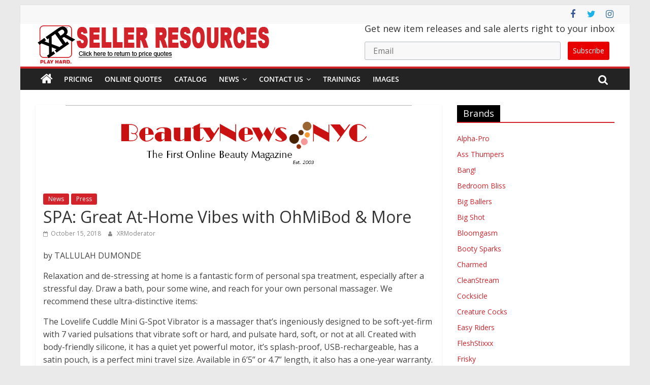

--- FILE ---
content_type: text/html; charset=UTF-8
request_url: https://resources.xrbrands.com/spa-great-at-home-vibes-with-ohmibod-more/
body_size: 19855
content:
<!DOCTYPE html>
<html lang="en-US">
<head>
			<meta charset="UTF-8" />
		<meta name="viewport" content="width=device-width, initial-scale=1">
		<link rel="profile" href="http://gmpg.org/xfn/11" />
		<style id="jetpack-boost-critical-css">@media all{@font-face{font-family:FontAwesome;font-weight:400;font-style:normal}.fa{display:inline-block;font:normal normal normal 14px/1 FontAwesome;font-size:inherit;text-rendering:auto;-webkit-font-smoothing:antialiased;-moz-osx-font-smoothing:grayscale}.fa-search:before{content:"\f002"}.fa-user:before{content:"\f007"}.fa-home:before{content:"\f015"}.fa-chevron-up:before{content:"\f077"}.fa-twitter:before{content:"\f099"}.fa-facebook:before{content:"\f09a"}.fa-calendar-o:before{content:"\f133"}.fa-instagram:before{content:"\f16d"}}@media all{@charset "UTF-8";@font-face{font-family:'Open Sans';font-style:normal;font-weight:700;font-stretch:normal;font-display:fallback}@font-face{font-family:'Open Sans';font-style:italic;font-weight:700;font-stretch:normal;font-display:fallback}@font-face{font-family:'Open Sans';font-style:normal;font-weight:800;font-stretch:normal;font-display:fallback}@font-face{font-family:'Open Sans';font-style:italic;font-weight:800;font-stretch:normal;font-display:fallback}@font-face{font-family:'Open Sans';font-style:italic;font-weight:400;font-stretch:normal;font-display:fallback}@font-face{font-family:'Open Sans';font-style:normal;font-weight:300;font-stretch:normal;font-display:fallback}@font-face{font-family:'Open Sans';font-style:italic;font-weight:300;font-stretch:normal;font-display:fallback}@font-face{font-family:'Open Sans';font-style:normal;font-weight:500;font-stretch:normal;font-display:fallback}@font-face{font-family:'Open Sans';font-style:italic;font-weight:500;font-stretch:normal;font-display:fallback}@font-face{font-family:'Open Sans';font-style:normal;font-weight:400;font-stretch:normal;font-display:fallback}@font-face{font-family:'Open Sans';font-style:normal;font-weight:600;font-stretch:normal;font-display:fallback}@font-face{font-family:'Open Sans';font-style:italic;font-weight:600;font-stretch:normal;font-display:fallback}@font-face{font-family:'Open Sans';font-style:normal;font-weight:400;font-stretch:normal;font-display:fallback}a,blockquote,body,div,em,form,h1,h3,html,iframe,li,p,span,ul{border:0;font:inherit;font-size:100%;font-style:inherit;font-weight:inherit;margin:0;outline:0;padding:0;vertical-align:baseline}html{overflow-y:scroll;-webkit-text-size-adjust:100%;-ms-text-size-adjust:100%}*{-webkit-box-sizing:border-box;box-sizing:border-box}article,aside,header,nav{display:block}ul{list-style:none}blockquote:after,blockquote:before{content:""}blockquote{quotes:"" ""}a img{border:0}iframe{max-width:100%}h1,h3{padding-bottom:18px;color:#333;font-weight:400;font-family:"Open Sans",sans-serif}h1{font-size:36px;line-height:1.2}h3{font-size:28px;line-height:1.2}body,button,input{color:#444;font-size:16px;font-family:"Open Sans",serif;line-height:1.6;word-wrap:break-word}p{line-height:1.6;margin-bottom:15px}em,i{font-style:italic}a{color:#289dcc;text-decoration:none}.inner-wrap{margin:0 auto;max-width:1140px}body{background-color:#eaeaea;padding-top:10px;padding-bottom:10px;background-size:cover}ul{list-style:none}li>ul{margin:0 0 0 10px}img{max-width:100%;height:auto;vertical-align:top;margin-bottom:18px}.entry-content img{max-width:100%}img.size-large{max-width:100%;height:auto}a img{border:0}input{-webkit-border-radius:0}input[type=search]{-webkit-appearance:none!important;-moz-appearance:none!important;appearance:none!important}input.s{width:85%;padding:4px 54px 4px 10px;height:45px;color:#777;background-color:#fff;margin:0;border:1px solid #eaeaea}button{padding:5px 10px;background-color:#289dcc;border:0;border-radius:3px;font-size:16px;-webkit-appearance:none!important;-moz-appearance:none!important;appearance:none!important;display:inline-block;color:#fff}.social-links{margin-top:10px}@media screen and (min-width:992px){.social-links{margin-top:0}}nav li>ul{margin:0;list-style:none}#site-navigation{-webkit-box-shadow:0 0 2px rgba(0,0,0,.1) inset;box-shadow:0 0 2px rgba(0,0,0,.1) inset;position:relative;background-color:#232323;border-top:4px solid #289dcc;z-index:999}#site-navigation .inner-wrap{position:relative;display:-webkit-box;display:-ms-flexbox;display:flex;-webkit-box-align:center;-ms-flex-align:center;align-items:center}.home-icon .fa{color:#fff;font-size:26px}.main-navigation .home-icon a{padding:7px 10px}.main-navigation{width:100%;text-align:center}.main-navigation li{float:left;position:relative;font-family:"Open Sans",serif;font-weight:300}.main-navigation a{color:#fff;display:block;float:none;font-size:14px;font-weight:600;padding:10px 12px;text-transform:uppercase}.main-navigation li.menu-item-has-children>a::after{font-family:FontAwesome;font-style:normal;font-weight:400;text-decoration:inherit;color:#fff;font-size:inherit;padding-left:6px}.main-navigation li.menu-item-has-children>a::after{content:"\f107";color:#fff}.main-navigation .sub-menu{background-color:#232323}.main-navigation ul li ul{left:-99999px;z-index:100}.main-navigation ul li ul{position:absolute;width:200px;top:100%}.main-navigation ul li ul li{float:none}.main-navigation ul li ul li a{border-top:none;float:none;font-size:14px;height:100%;padding:10px 15px;color:#fff;display:block;text-align:left;text-transform:none}.menu-toggle{display:none}.site-header .menu-toggle{color:#fff;margin:0;text-align:center;font-family:"Open Sans",serif;padding-bottom:0;line-height:1.2}.site-header .menu-toggle::before{content:"\f0c9";font-family:FontAwesome;font-style:normal;font-weight:400;text-decoration:inherit;font-size:22px;color:#fff;padding:8px 12px;display:block}.default-wp-page{clear:both;margin-top:30px}.default-wp-page .previous{float:left;padding:30px 0}.default-wp-page .next{float:right;padding:30px 0}.next a,.previous a{padding:5px 0;font-size:18px}.fa{font-size:22px;color:#ccc}.social-links ul{display:-webkit-box;display:-ms-flexbox;display:flex;-ms-flex-wrap:wrap;flex-wrap:wrap;-webkit-box-pack:center;-ms-flex-pack:center;justify-content:center}.social-links li{margin-left:16px}.social-links li:first-child{margin-left:0}.social-links a{display:-webkit-box;display:-ms-flexbox;display:flex;width:20px;height:20px;-webkit-box-align:center;-ms-flex-align:center;align-items:center;-webkit-box-pack:center;-ms-flex-pack:center;justify-content:center}.social-links .fa{text-align:center;font-size:18px}.social-links .fa-twitter{color:#1bb2e9}.social-links .fa-facebook{color:#3b5a9b}.social-links .fa-instagram{color:#3f729b}.search-random-icons-container{-webkit-box-ordinal-group:4;-ms-flex-order:3;order:3;margin-left:auto;display:-webkit-box;display:-ms-flexbox;display:flex}#masthead .search-wrap input.s{width:200px}.fa.search-top{color:#fff;font-size:21px;padding:10px 12px}.search-wrap{position:relative}.search-wrap button{border-radius:0;color:#fff;line-height:45px;margin-bottom:0;padding:0 15px;margin-left:-5px;margin-top:1px}.search-icon::before{content:"\f002";font-family:FontAwesome;font-style:normal;font-weight:400;text-decoration:inherit;color:#fff;font-size:18px}.search-form-top{border:1px solid #eaeaea;display:none;padding:10px;position:absolute;right:0;top:44px;z-index:9999;background-color:#fff}.byline a,.posted-on a{color:#888}#secondary .widget ul li{line-height:1.5;padding:5px 0}#secondary .widget-title{border-bottom:2px solid #289dcc;font-size:18px;margin-bottom:15px;padding-bottom:0}#secondary .widget-title span{background-color:#289dcc;color:#fff;padding:6px 12px;display:inline-block}#secondary .widget{margin-bottom:35px;font-size:14px}.news-bar{background-color:#f8f8f8;padding:8px 0;-webkit-box-shadow:0 0 2px 0 rgba(0,0,0,.1);box-shadow:0 0 2px 0 rgba(0,0,0,.1);font-size:14px;border-bottom-style:solid}.news-bar .inner-wrap{display:-webkit-box;display:-ms-flexbox;display:flex;-webkit-box-align:center;-ms-flex-align:center;align-items:center;-webkit-box-orient:vertical;-webkit-box-direction:normal;-ms-flex-direction:column;flex-direction:column}.tg-news-bar__two{-webkit-box-flex:1;-ms-flex:1;flex:1}@media screen and (min-width:768px){.tg-news-bar__one,.tg-news-bar__two{display:-webkit-box;display:-ms-flexbox;display:flex;gap:15px;-webkit-box-align:center;-ms-flex-align:center;align-items:center}}@media screen and (min-width:992px){.tg-news-bar__two{-webkit-box-pack:end;-ms-flex-pack:end;justify-content:flex-end}.news-bar .inner-wrap{-webkit-box-orient:horizontal;-webkit-box-direction:normal;-ms-flex-direction:row;flex-direction:row;gap:15px}}#header-text-nav-container{background-color:#fff}#header-text-nav-wrap{padding:20px 0 25px}#header-left-section{float:left;display:-webkit-box;display:-ms-flexbox;display:flex;-webkit-box-align:center;-ms-flex-align:center;align-items:center}#header-logo-image{float:left;padding-right:20px}#header-logo-image img{width:auto;margin-bottom:0}#header-logo-image a{display:block}#header-text{float:left;padding-right:20px}#site-title{padding-bottom:0;line-height:1.2}#site-title a{color:#289dcc;font-size:46px}#site-description{line-height:24px;font-size:16px;color:#666;padding-bottom:0;font-family:"Open Sans",serif}#header-right-section{float:right}#header-right-section .widget{text-align:right;color:#333}#header-right-section .widget .widget-title{font-size:18px;line-height:1.2;padding-bottom:5px}#page{max-width:1200px;margin:0 auto}#main{padding-top:30px;padding-bottom:20px;background-color:#fff}#primary{float:left;width:70.17543859%}#secondary{float:right;width:27.19298245%}.post .featured-image{text-align:center;position:relative}.single #content .post{-webkit-box-shadow:0 1px 3px 0 rgba(0,0,0,.1);box-shadow:0 1px 3px 0 rgba(0,0,0,.1)}#content .post{-webkit-box-shadow:0 1px 3px 0 rgba(0,0,0,.1);box-shadow:0 1px 3px 0 rgba(0,0,0,.1);margin-bottom:30px}.single #content .post{margin-bottom:0}#content .post img{margin-bottom:0}#content .post .article-content{padding:15px}#content .post .article-content .above-entry-meta .cat-links a{background-color:#289dcc;border-radius:3px;color:#fff;font-size:12px;padding:3px 10px;display:inline-block;line-height:1.37}#content .post .article-content .entry-title{padding:5px 0 0;font-size:32px}#content .post .article-content .below-entry-meta{padding-bottom:20px}#content .post .article-content .below-entry-meta .byline,#content .post .article-content .below-entry-meta .posted-on{padding-right:10px}#content .post .article-content .below-entry-meta .posted-on .fa{color:#888;font-size:10px;padding-right:3px}#content .post .article-content .below-entry-meta .byline .fa{color:#888;padding-right:5px;font-size:11px}#content .post .article-content .below-entry-meta .byline a,#content .post .article-content .below-entry-meta .posted-on a{font-size:12px}.below-entry-meta .updated:not(.published){display:none}.type-post .entry-title{font-size:34px;line-height:1.2}.post .entry-content{margin-bottom:10px}a#scroll-up{bottom:20px;position:fixed;right:20px;display:none;opacity:.5;z-index:999}a#scroll-up i{font-size:40px;color:#289dcc}blockquote{padding:30px 30px 20px 45px;margin-bottom:20px;background-color:#289dcc;color:#fff;border-radius:5px;border-left:0}blockquote p{font-size:16px;font-family:"Open Sans",serif;line-height:1.4;position:relative;padding-top:0;padding-left:15px}blockquote p::before{content:"\f10d";font-family:FontAwesome;font-style:normal;font-weight:400;text-decoration:inherit;color:#fff;font-size:32px;position:absolute;top:-27px;left:-27px}.screen-reader-text{border:0;clip:rect(1px,1px,1px,1px);-webkit-clip-path:inset(50%);clip-path:inset(50%);height:1px;margin:-1px;overflow:hidden;padding:0;position:absolute!important;width:1px;word-wrap:normal!important}.clearfix{display:inline-block}.clearfix::after{visibility:hidden;display:block;font-size:0;content:" ";clear:both;height:0}.clearfix{display:block}@media screen and (max-width:1190px){#page{width:97%}.inner-wrap{width:94%}}@media screen and (max-width:800px){#header-text-nav-wrap{padding:10px 0}#header-left-section{float:none;margin-bottom:10px}#header-logo-image{float:none;text-align:center;padding-right:0;margin-bottom:10px}#header-text{float:none;text-align:center;padding-right:0}#header-right-section{float:none}#header-right-section .widget{text-align:center}}@media screen and (max-width:768px){.menu-toggle{display:-webkit-box;display:-ms-flexbox;display:flex}.main-navigation ul{display:none}.main-navigation .home-icon a{padding:7px 10px}#primary,#secondary{float:none;width:100%}}@media screen and (max-width:380px){#masthead .search-wrap input.s{width:165px}}.default-wp-page .next,.default-wp-page .previous{padding:10px;-webkit-box-sizing:border-box;box-sizing:border-box}}@media all{@charset "UTF-8";ul{box-sizing:border-box}.screen-reader-text{clip:rect(1px,1px,1px,1px);word-wrap:normal!important;border:0;-webkit-clip-path:inset(50%);clip-path:inset(50%);height:1px;margin:-1px;overflow:hidden;padding:0;position:absolute;width:1px}html :where(img[class*=wp-image-]){height:auto;max-width:100%}}@media all{@charset "UTF-8";.screen-reader-text{clip:rect(1px,1px,1px,1px);word-wrap:normal!important;border:0;-webkit-clip-path:inset(50%);clip-path:inset(50%);height:1px;margin:-1px;overflow:hidden;padding:0;position:absolute!important;width:1px}}</style><meta name='robots' content='index, follow, max-image-preview:large, max-snippet:-1, max-video-preview:-1' />

	<!-- This site is optimized with the Yoast SEO plugin v20.5 - https://yoast.com/wordpress/plugins/seo/ -->
	<title>SPA: Great At-Home Vibes with OhMiBod &amp; More - XR Brands</title>
	<link rel="canonical" href="https://resources.xrbrands.com/spa-great-at-home-vibes-with-ohmibod-more/" />
	<meta property="og:locale" content="en_US" />
	<meta property="og:type" content="article" />
	<meta property="og:title" content="SPA: Great At-Home Vibes with OhMiBod &amp; More - XR Brands" />
	<meta property="og:description" content="by TALLULAH DUMONDE Relaxation and de-stressing at home is a fantastic form of personal spa treatment, especially after a stressful" />
	<meta property="og:url" content="https://resources.xrbrands.com/spa-great-at-home-vibes-with-ohmibod-more/" />
	<meta property="og:site_name" content="XR Brands" />
	<meta property="article:publisher" content="https://www.facebook.com/XRbrands" />
	<meta property="article:published_time" content="2018-10-15T17:44:35+00:00" />
	<meta property="article:modified_time" content="2022-09-28T18:40:24+00:00" />
	<meta property="og:image" content="https://i0.wp.com/resources.xrbrands.com/wp-content/uploads/2018/10/BN_NYC2.png?fit=682%2C156&ssl=1" />
	<meta property="og:image:width" content="682" />
	<meta property="og:image:height" content="156" />
	<meta property="og:image:type" content="image/png" />
	<meta name="author" content="XRModerator" />
	<meta name="twitter:card" content="summary_large_image" />
	<meta name="twitter:creator" content="@xrbrands" />
	<meta name="twitter:site" content="@xrbrands" />
	<meta name="twitter:label1" content="Written by" />
	<meta name="twitter:data1" content="XRModerator" />
	<meta name="twitter:label2" content="Est. reading time" />
	<meta name="twitter:data2" content="3 minutes" />
	<script type="application/ld+json" class="yoast-schema-graph">{"@context":"https://schema.org","@graph":[{"@type":"Article","@id":"https://resources.xrbrands.com/spa-great-at-home-vibes-with-ohmibod-more/#article","isPartOf":{"@id":"https://resources.xrbrands.com/spa-great-at-home-vibes-with-ohmibod-more/"},"author":{"name":"XRModerator","@id":"https://resources.xrbrands.com/#/schema/person/edfb6ca84580f7ba389a3942807b5b76"},"headline":"SPA: Great At-Home Vibes with OhMiBod &#038; More","datePublished":"2018-10-15T17:44:35+00:00","dateModified":"2022-09-28T18:40:24+00:00","mainEntityOfPage":{"@id":"https://resources.xrbrands.com/spa-great-at-home-vibes-with-ohmibod-more/"},"wordCount":552,"publisher":{"@id":"https://resources.xrbrands.com/#organization"},"image":{"@id":"https://resources.xrbrands.com/spa-great-at-home-vibes-with-ohmibod-more/#primaryimage"},"thumbnailUrl":"https://i0.wp.com/resources.xrbrands.com/wp-content/uploads/2018/10/BN_NYC2.png?fit=682%2C156&ssl=1","articleSection":["News","Press"],"inLanguage":"en-US"},{"@type":"WebPage","@id":"https://resources.xrbrands.com/spa-great-at-home-vibes-with-ohmibod-more/","url":"https://resources.xrbrands.com/spa-great-at-home-vibes-with-ohmibod-more/","name":"SPA: Great At-Home Vibes with OhMiBod & More - XR Brands","isPartOf":{"@id":"https://resources.xrbrands.com/#website"},"primaryImageOfPage":{"@id":"https://resources.xrbrands.com/spa-great-at-home-vibes-with-ohmibod-more/#primaryimage"},"image":{"@id":"https://resources.xrbrands.com/spa-great-at-home-vibes-with-ohmibod-more/#primaryimage"},"thumbnailUrl":"https://i0.wp.com/resources.xrbrands.com/wp-content/uploads/2018/10/BN_NYC2.png?fit=682%2C156&ssl=1","datePublished":"2018-10-15T17:44:35+00:00","dateModified":"2022-09-28T18:40:24+00:00","breadcrumb":{"@id":"https://resources.xrbrands.com/spa-great-at-home-vibes-with-ohmibod-more/#breadcrumb"},"inLanguage":"en-US","potentialAction":[{"@type":"ReadAction","target":["https://resources.xrbrands.com/spa-great-at-home-vibes-with-ohmibod-more/"]}]},{"@type":"ImageObject","inLanguage":"en-US","@id":"https://resources.xrbrands.com/spa-great-at-home-vibes-with-ohmibod-more/#primaryimage","url":"https://i0.wp.com/resources.xrbrands.com/wp-content/uploads/2018/10/BN_NYC2.png?fit=682%2C156&ssl=1","contentUrl":"https://i0.wp.com/resources.xrbrands.com/wp-content/uploads/2018/10/BN_NYC2.png?fit=682%2C156&ssl=1","width":682,"height":156},{"@type":"BreadcrumbList","@id":"https://resources.xrbrands.com/spa-great-at-home-vibes-with-ohmibod-more/#breadcrumb","itemListElement":[{"@type":"ListItem","position":1,"name":"Resources","item":"https://resources.xrbrands.com/"},{"@type":"ListItem","position":2,"name":"SPA: Great At-Home Vibes with OhMiBod &#038; More"}]},{"@type":"WebSite","@id":"https://resources.xrbrands.com/#website","url":"https://resources.xrbrands.com/","name":"XR Brands","description":"Adult Novelty Product Manufacturer","publisher":{"@id":"https://resources.xrbrands.com/#organization"},"potentialAction":[{"@type":"SearchAction","target":{"@type":"EntryPoint","urlTemplate":"https://resources.xrbrands.com/?s={search_term_string}"},"query-input":"required name=search_term_string"}],"inLanguage":"en-US"},{"@type":"Organization","@id":"https://resources.xrbrands.com/#organization","name":"XR Brands","url":"https://resources.xrbrands.com/","logo":{"@type":"ImageObject","inLanguage":"en-US","@id":"https://resources.xrbrands.com/#/schema/logo/image/","url":"https://i0.wp.com/resources.xrbrands.com/wp-content/uploads/2019/01/xrbrandsheader2019red.png?fit=476%2C81&ssl=1","contentUrl":"https://i0.wp.com/resources.xrbrands.com/wp-content/uploads/2019/01/xrbrandsheader2019red.png?fit=476%2C81&ssl=1","width":476,"height":81,"caption":"XR Brands"},"image":{"@id":"https://resources.xrbrands.com/#/schema/logo/image/"},"sameAs":["https://www.facebook.com/XRbrands","https://twitter.com/xrbrands","https://www.instagram.com/xrbrands/","https://m.youtube.com/channel/UCOfsl78F-4LvyPfpakkN3dQ"]},{"@type":"Person","@id":"https://resources.xrbrands.com/#/schema/person/edfb6ca84580f7ba389a3942807b5b76","name":"XRModerator","sameAs":["https://xrbrands.com"]}]}</script>
	<!-- / Yoast SEO plugin. -->


<link rel='dns-prefetch' href='//www.googletagmanager.com' />
<link rel='dns-prefetch' href='//i0.wp.com' />
<link rel='dns-prefetch' href='//c0.wp.com' />
<link rel="alternate" type="application/rss+xml" title="XR Brands &raquo; Feed" href="https://resources.xrbrands.com/feed/" />
<link rel="alternate" type="application/rss+xml" title="XR Brands &raquo; Comments Feed" href="https://resources.xrbrands.com/comments/feed/" />
<link rel="alternate" type="application/rss+xml" title="XR Brands &raquo; SPA: Great At-Home Vibes with OhMiBod &#038; More Comments Feed" href="https://resources.xrbrands.com/spa-great-at-home-vibes-with-ohmibod-more/feed/" />
<script type="text/javascript">
window._wpemojiSettings = {"baseUrl":"https:\/\/s.w.org\/images\/core\/emoji\/14.0.0\/72x72\/","ext":".png","svgUrl":"https:\/\/s.w.org\/images\/core\/emoji\/14.0.0\/svg\/","svgExt":".svg","source":{"concatemoji":"https:\/\/resources.xrbrands.com\/wp-includes\/js\/wp-emoji-release.min.js?ver=6.2.8"}};
/*! This file is auto-generated */
!function(e,a,t){var n,r,o,i=a.createElement("canvas"),p=i.getContext&&i.getContext("2d");function s(e,t){p.clearRect(0,0,i.width,i.height),p.fillText(e,0,0);e=i.toDataURL();return p.clearRect(0,0,i.width,i.height),p.fillText(t,0,0),e===i.toDataURL()}function c(e){var t=a.createElement("script");t.src=e,t.defer=t.type="text/javascript",a.getElementsByTagName("head")[0].appendChild(t)}for(o=Array("flag","emoji"),t.supports={everything:!0,everythingExceptFlag:!0},r=0;r<o.length;r++)t.supports[o[r]]=function(e){if(p&&p.fillText)switch(p.textBaseline="top",p.font="600 32px Arial",e){case"flag":return s("\ud83c\udff3\ufe0f\u200d\u26a7\ufe0f","\ud83c\udff3\ufe0f\u200b\u26a7\ufe0f")?!1:!s("\ud83c\uddfa\ud83c\uddf3","\ud83c\uddfa\u200b\ud83c\uddf3")&&!s("\ud83c\udff4\udb40\udc67\udb40\udc62\udb40\udc65\udb40\udc6e\udb40\udc67\udb40\udc7f","\ud83c\udff4\u200b\udb40\udc67\u200b\udb40\udc62\u200b\udb40\udc65\u200b\udb40\udc6e\u200b\udb40\udc67\u200b\udb40\udc7f");case"emoji":return!s("\ud83e\udef1\ud83c\udffb\u200d\ud83e\udef2\ud83c\udfff","\ud83e\udef1\ud83c\udffb\u200b\ud83e\udef2\ud83c\udfff")}return!1}(o[r]),t.supports.everything=t.supports.everything&&t.supports[o[r]],"flag"!==o[r]&&(t.supports.everythingExceptFlag=t.supports.everythingExceptFlag&&t.supports[o[r]]);t.supports.everythingExceptFlag=t.supports.everythingExceptFlag&&!t.supports.flag,t.DOMReady=!1,t.readyCallback=function(){t.DOMReady=!0},t.supports.everything||(n=function(){t.readyCallback()},a.addEventListener?(a.addEventListener("DOMContentLoaded",n,!1),e.addEventListener("load",n,!1)):(e.attachEvent("onload",n),a.attachEvent("onreadystatechange",function(){"complete"===a.readyState&&t.readyCallback()})),(e=t.source||{}).concatemoji?c(e.concatemoji):e.wpemoji&&e.twemoji&&(c(e.twemoji),c(e.wpemoji)))}(window,document,window._wpemojiSettings);
</script>
<style type="text/css">
img.wp-smiley,
img.emoji {
	display: inline !important;
	border: none !important;
	box-shadow: none !important;
	height: 1em !important;
	width: 1em !important;
	margin: 0 0.07em !important;
	vertical-align: -0.1em !important;
	background: none !important;
	padding: 0 !important;
}
</style>
	<noscript><link rel='stylesheet' id='wp-block-library-css' href='https://c0.wp.com/c/6.2.8/wp-includes/css/dist/block-library/style.min.css' type='text/css' media='all' />
</noscript><link rel='stylesheet' id='wp-block-library-css' href='https://c0.wp.com/c/6.2.8/wp-includes/css/dist/block-library/style.min.css' type='text/css' media="not all" data-media="all" onload="this.media=this.dataset.media; delete this.dataset.media; this.removeAttribute( 'onload' );" />
<style id='wp-block-library-inline-css' type='text/css'>
.has-text-align-justify{text-align:justify;}
</style>
<style id='wp-block-library-theme-inline-css' type='text/css'>
.wp-block-audio figcaption{color:#555;font-size:13px;text-align:center}.is-dark-theme .wp-block-audio figcaption{color:hsla(0,0%,100%,.65)}.wp-block-audio{margin:0 0 1em}.wp-block-code{border:1px solid #ccc;border-radius:4px;font-family:Menlo,Consolas,monaco,monospace;padding:.8em 1em}.wp-block-embed figcaption{color:#555;font-size:13px;text-align:center}.is-dark-theme .wp-block-embed figcaption{color:hsla(0,0%,100%,.65)}.wp-block-embed{margin:0 0 1em}.blocks-gallery-caption{color:#555;font-size:13px;text-align:center}.is-dark-theme .blocks-gallery-caption{color:hsla(0,0%,100%,.65)}.wp-block-image figcaption{color:#555;font-size:13px;text-align:center}.is-dark-theme .wp-block-image figcaption{color:hsla(0,0%,100%,.65)}.wp-block-image{margin:0 0 1em}.wp-block-pullquote{border-bottom:4px solid;border-top:4px solid;color:currentColor;margin-bottom:1.75em}.wp-block-pullquote cite,.wp-block-pullquote footer,.wp-block-pullquote__citation{color:currentColor;font-size:.8125em;font-style:normal;text-transform:uppercase}.wp-block-quote{border-left:.25em solid;margin:0 0 1.75em;padding-left:1em}.wp-block-quote cite,.wp-block-quote footer{color:currentColor;font-size:.8125em;font-style:normal;position:relative}.wp-block-quote.has-text-align-right{border-left:none;border-right:.25em solid;padding-left:0;padding-right:1em}.wp-block-quote.has-text-align-center{border:none;padding-left:0}.wp-block-quote.is-large,.wp-block-quote.is-style-large,.wp-block-quote.is-style-plain{border:none}.wp-block-search .wp-block-search__label{font-weight:700}.wp-block-search__button{border:1px solid #ccc;padding:.375em .625em}:where(.wp-block-group.has-background){padding:1.25em 2.375em}.wp-block-separator.has-css-opacity{opacity:.4}.wp-block-separator{border:none;border-bottom:2px solid;margin-left:auto;margin-right:auto}.wp-block-separator.has-alpha-channel-opacity{opacity:1}.wp-block-separator:not(.is-style-wide):not(.is-style-dots){width:100px}.wp-block-separator.has-background:not(.is-style-dots){border-bottom:none;height:1px}.wp-block-separator.has-background:not(.is-style-wide):not(.is-style-dots){height:2px}.wp-block-table{margin:0 0 1em}.wp-block-table td,.wp-block-table th{word-break:normal}.wp-block-table figcaption{color:#555;font-size:13px;text-align:center}.is-dark-theme .wp-block-table figcaption{color:hsla(0,0%,100%,.65)}.wp-block-video figcaption{color:#555;font-size:13px;text-align:center}.is-dark-theme .wp-block-video figcaption{color:hsla(0,0%,100%,.65)}.wp-block-video{margin:0 0 1em}.wp-block-template-part.has-background{margin-bottom:0;margin-top:0;padding:1.25em 2.375em}
</style>
<noscript><link rel='stylesheet' id='mediaelement-css' href='https://c0.wp.com/c/6.2.8/wp-includes/js/mediaelement/mediaelementplayer-legacy.min.css' type='text/css' media='all' />
</noscript><link rel='stylesheet' id='mediaelement-css' href='https://c0.wp.com/c/6.2.8/wp-includes/js/mediaelement/mediaelementplayer-legacy.min.css' type='text/css' media="not all" data-media="all" onload="this.media=this.dataset.media; delete this.dataset.media; this.removeAttribute( 'onload' );" />
<noscript><link rel='stylesheet' id='wp-mediaelement-css' href='https://c0.wp.com/c/6.2.8/wp-includes/js/mediaelement/wp-mediaelement.min.css' type='text/css' media='all' />
</noscript><link rel='stylesheet' id='wp-mediaelement-css' href='https://c0.wp.com/c/6.2.8/wp-includes/js/mediaelement/wp-mediaelement.min.css' type='text/css' media="not all" data-media="all" onload="this.media=this.dataset.media; delete this.dataset.media; this.removeAttribute( 'onload' );" />
<noscript><link rel='stylesheet' id='classic-theme-styles-css' href='https://c0.wp.com/c/6.2.8/wp-includes/css/classic-themes.min.css' type='text/css' media='all' />
</noscript><link rel='stylesheet' id='classic-theme-styles-css' href='https://c0.wp.com/c/6.2.8/wp-includes/css/classic-themes.min.css' type='text/css' media="not all" data-media="all" onload="this.media=this.dataset.media; delete this.dataset.media; this.removeAttribute( 'onload' );" />
<style id='global-styles-inline-css' type='text/css'>
body{--wp--preset--color--black: #000000;--wp--preset--color--cyan-bluish-gray: #abb8c3;--wp--preset--color--white: #ffffff;--wp--preset--color--pale-pink: #f78da7;--wp--preset--color--vivid-red: #cf2e2e;--wp--preset--color--luminous-vivid-orange: #ff6900;--wp--preset--color--luminous-vivid-amber: #fcb900;--wp--preset--color--light-green-cyan: #7bdcb5;--wp--preset--color--vivid-green-cyan: #00d084;--wp--preset--color--pale-cyan-blue: #8ed1fc;--wp--preset--color--vivid-cyan-blue: #0693e3;--wp--preset--color--vivid-purple: #9b51e0;--wp--preset--gradient--vivid-cyan-blue-to-vivid-purple: linear-gradient(135deg,rgba(6,147,227,1) 0%,rgb(155,81,224) 100%);--wp--preset--gradient--light-green-cyan-to-vivid-green-cyan: linear-gradient(135deg,rgb(122,220,180) 0%,rgb(0,208,130) 100%);--wp--preset--gradient--luminous-vivid-amber-to-luminous-vivid-orange: linear-gradient(135deg,rgba(252,185,0,1) 0%,rgba(255,105,0,1) 100%);--wp--preset--gradient--luminous-vivid-orange-to-vivid-red: linear-gradient(135deg,rgba(255,105,0,1) 0%,rgb(207,46,46) 100%);--wp--preset--gradient--very-light-gray-to-cyan-bluish-gray: linear-gradient(135deg,rgb(238,238,238) 0%,rgb(169,184,195) 100%);--wp--preset--gradient--cool-to-warm-spectrum: linear-gradient(135deg,rgb(74,234,220) 0%,rgb(151,120,209) 20%,rgb(207,42,186) 40%,rgb(238,44,130) 60%,rgb(251,105,98) 80%,rgb(254,248,76) 100%);--wp--preset--gradient--blush-light-purple: linear-gradient(135deg,rgb(255,206,236) 0%,rgb(152,150,240) 100%);--wp--preset--gradient--blush-bordeaux: linear-gradient(135deg,rgb(254,205,165) 0%,rgb(254,45,45) 50%,rgb(107,0,62) 100%);--wp--preset--gradient--luminous-dusk: linear-gradient(135deg,rgb(255,203,112) 0%,rgb(199,81,192) 50%,rgb(65,88,208) 100%);--wp--preset--gradient--pale-ocean: linear-gradient(135deg,rgb(255,245,203) 0%,rgb(182,227,212) 50%,rgb(51,167,181) 100%);--wp--preset--gradient--electric-grass: linear-gradient(135deg,rgb(202,248,128) 0%,rgb(113,206,126) 100%);--wp--preset--gradient--midnight: linear-gradient(135deg,rgb(2,3,129) 0%,rgb(40,116,252) 100%);--wp--preset--duotone--dark-grayscale: url('#wp-duotone-dark-grayscale');--wp--preset--duotone--grayscale: url('#wp-duotone-grayscale');--wp--preset--duotone--purple-yellow: url('#wp-duotone-purple-yellow');--wp--preset--duotone--blue-red: url('#wp-duotone-blue-red');--wp--preset--duotone--midnight: url('#wp-duotone-midnight');--wp--preset--duotone--magenta-yellow: url('#wp-duotone-magenta-yellow');--wp--preset--duotone--purple-green: url('#wp-duotone-purple-green');--wp--preset--duotone--blue-orange: url('#wp-duotone-blue-orange');--wp--preset--font-size--small: 13px;--wp--preset--font-size--medium: 20px;--wp--preset--font-size--large: 36px;--wp--preset--font-size--x-large: 42px;--wp--preset--spacing--20: 0.44rem;--wp--preset--spacing--30: 0.67rem;--wp--preset--spacing--40: 1rem;--wp--preset--spacing--50: 1.5rem;--wp--preset--spacing--60: 2.25rem;--wp--preset--spacing--70: 3.38rem;--wp--preset--spacing--80: 5.06rem;--wp--preset--shadow--natural: 6px 6px 9px rgba(0, 0, 0, 0.2);--wp--preset--shadow--deep: 12px 12px 50px rgba(0, 0, 0, 0.4);--wp--preset--shadow--sharp: 6px 6px 0px rgba(0, 0, 0, 0.2);--wp--preset--shadow--outlined: 6px 6px 0px -3px rgba(255, 255, 255, 1), 6px 6px rgba(0, 0, 0, 1);--wp--preset--shadow--crisp: 6px 6px 0px rgba(0, 0, 0, 1);}:where(.is-layout-flex){gap: 0.5em;}body .is-layout-flow > .alignleft{float: left;margin-inline-start: 0;margin-inline-end: 2em;}body .is-layout-flow > .alignright{float: right;margin-inline-start: 2em;margin-inline-end: 0;}body .is-layout-flow > .aligncenter{margin-left: auto !important;margin-right: auto !important;}body .is-layout-constrained > .alignleft{float: left;margin-inline-start: 0;margin-inline-end: 2em;}body .is-layout-constrained > .alignright{float: right;margin-inline-start: 2em;margin-inline-end: 0;}body .is-layout-constrained > .aligncenter{margin-left: auto !important;margin-right: auto !important;}body .is-layout-constrained > :where(:not(.alignleft):not(.alignright):not(.alignfull)){max-width: var(--wp--style--global--content-size);margin-left: auto !important;margin-right: auto !important;}body .is-layout-constrained > .alignwide{max-width: var(--wp--style--global--wide-size);}body .is-layout-flex{display: flex;}body .is-layout-flex{flex-wrap: wrap;align-items: center;}body .is-layout-flex > *{margin: 0;}:where(.wp-block-columns.is-layout-flex){gap: 2em;}.has-black-color{color: var(--wp--preset--color--black) !important;}.has-cyan-bluish-gray-color{color: var(--wp--preset--color--cyan-bluish-gray) !important;}.has-white-color{color: var(--wp--preset--color--white) !important;}.has-pale-pink-color{color: var(--wp--preset--color--pale-pink) !important;}.has-vivid-red-color{color: var(--wp--preset--color--vivid-red) !important;}.has-luminous-vivid-orange-color{color: var(--wp--preset--color--luminous-vivid-orange) !important;}.has-luminous-vivid-amber-color{color: var(--wp--preset--color--luminous-vivid-amber) !important;}.has-light-green-cyan-color{color: var(--wp--preset--color--light-green-cyan) !important;}.has-vivid-green-cyan-color{color: var(--wp--preset--color--vivid-green-cyan) !important;}.has-pale-cyan-blue-color{color: var(--wp--preset--color--pale-cyan-blue) !important;}.has-vivid-cyan-blue-color{color: var(--wp--preset--color--vivid-cyan-blue) !important;}.has-vivid-purple-color{color: var(--wp--preset--color--vivid-purple) !important;}.has-black-background-color{background-color: var(--wp--preset--color--black) !important;}.has-cyan-bluish-gray-background-color{background-color: var(--wp--preset--color--cyan-bluish-gray) !important;}.has-white-background-color{background-color: var(--wp--preset--color--white) !important;}.has-pale-pink-background-color{background-color: var(--wp--preset--color--pale-pink) !important;}.has-vivid-red-background-color{background-color: var(--wp--preset--color--vivid-red) !important;}.has-luminous-vivid-orange-background-color{background-color: var(--wp--preset--color--luminous-vivid-orange) !important;}.has-luminous-vivid-amber-background-color{background-color: var(--wp--preset--color--luminous-vivid-amber) !important;}.has-light-green-cyan-background-color{background-color: var(--wp--preset--color--light-green-cyan) !important;}.has-vivid-green-cyan-background-color{background-color: var(--wp--preset--color--vivid-green-cyan) !important;}.has-pale-cyan-blue-background-color{background-color: var(--wp--preset--color--pale-cyan-blue) !important;}.has-vivid-cyan-blue-background-color{background-color: var(--wp--preset--color--vivid-cyan-blue) !important;}.has-vivid-purple-background-color{background-color: var(--wp--preset--color--vivid-purple) !important;}.has-black-border-color{border-color: var(--wp--preset--color--black) !important;}.has-cyan-bluish-gray-border-color{border-color: var(--wp--preset--color--cyan-bluish-gray) !important;}.has-white-border-color{border-color: var(--wp--preset--color--white) !important;}.has-pale-pink-border-color{border-color: var(--wp--preset--color--pale-pink) !important;}.has-vivid-red-border-color{border-color: var(--wp--preset--color--vivid-red) !important;}.has-luminous-vivid-orange-border-color{border-color: var(--wp--preset--color--luminous-vivid-orange) !important;}.has-luminous-vivid-amber-border-color{border-color: var(--wp--preset--color--luminous-vivid-amber) !important;}.has-light-green-cyan-border-color{border-color: var(--wp--preset--color--light-green-cyan) !important;}.has-vivid-green-cyan-border-color{border-color: var(--wp--preset--color--vivid-green-cyan) !important;}.has-pale-cyan-blue-border-color{border-color: var(--wp--preset--color--pale-cyan-blue) !important;}.has-vivid-cyan-blue-border-color{border-color: var(--wp--preset--color--vivid-cyan-blue) !important;}.has-vivid-purple-border-color{border-color: var(--wp--preset--color--vivid-purple) !important;}.has-vivid-cyan-blue-to-vivid-purple-gradient-background{background: var(--wp--preset--gradient--vivid-cyan-blue-to-vivid-purple) !important;}.has-light-green-cyan-to-vivid-green-cyan-gradient-background{background: var(--wp--preset--gradient--light-green-cyan-to-vivid-green-cyan) !important;}.has-luminous-vivid-amber-to-luminous-vivid-orange-gradient-background{background: var(--wp--preset--gradient--luminous-vivid-amber-to-luminous-vivid-orange) !important;}.has-luminous-vivid-orange-to-vivid-red-gradient-background{background: var(--wp--preset--gradient--luminous-vivid-orange-to-vivid-red) !important;}.has-very-light-gray-to-cyan-bluish-gray-gradient-background{background: var(--wp--preset--gradient--very-light-gray-to-cyan-bluish-gray) !important;}.has-cool-to-warm-spectrum-gradient-background{background: var(--wp--preset--gradient--cool-to-warm-spectrum) !important;}.has-blush-light-purple-gradient-background{background: var(--wp--preset--gradient--blush-light-purple) !important;}.has-blush-bordeaux-gradient-background{background: var(--wp--preset--gradient--blush-bordeaux) !important;}.has-luminous-dusk-gradient-background{background: var(--wp--preset--gradient--luminous-dusk) !important;}.has-pale-ocean-gradient-background{background: var(--wp--preset--gradient--pale-ocean) !important;}.has-electric-grass-gradient-background{background: var(--wp--preset--gradient--electric-grass) !important;}.has-midnight-gradient-background{background: var(--wp--preset--gradient--midnight) !important;}.has-small-font-size{font-size: var(--wp--preset--font-size--small) !important;}.has-medium-font-size{font-size: var(--wp--preset--font-size--medium) !important;}.has-large-font-size{font-size: var(--wp--preset--font-size--large) !important;}.has-x-large-font-size{font-size: var(--wp--preset--font-size--x-large) !important;}
.wp-block-navigation a:where(:not(.wp-element-button)){color: inherit;}
:where(.wp-block-columns.is-layout-flex){gap: 2em;}
.wp-block-pullquote{font-size: 1.5em;line-height: 1.6;}
</style>
<noscript><link rel='stylesheet' id='ccchildpagescss-css' href='https://resources.xrbrands.com/wp-content/plugins/cc-child-pages/includes/css/styles.css?ver=1.43' type='text/css' media='all' />
</noscript><link rel='stylesheet' id='ccchildpagescss-css' href='https://resources.xrbrands.com/wp-content/plugins/cc-child-pages/includes/css/styles.css?ver=1.43' type='text/css' media="not all" data-media="all" onload="this.media=this.dataset.media; delete this.dataset.media; this.removeAttribute( 'onload' );" />
<noscript><link rel='stylesheet' id='ccchildpagesskincss-css' href='https://resources.xrbrands.com/wp-content/plugins/cc-child-pages/includes/css/skins.css?ver=1.43' type='text/css' media='all' />
</noscript><link rel='stylesheet' id='ccchildpagesskincss-css' href='https://resources.xrbrands.com/wp-content/plugins/cc-child-pages/includes/css/skins.css?ver=1.43' type='text/css' media="not all" data-media="all" onload="this.media=this.dataset.media; delete this.dataset.media; this.removeAttribute( 'onload' );" />
<style id='ccchildpagesskincss-inline-css' type='text/css'>
.ccchildpage H3 {font-size:large}
</style>
<!--[if lt IE 8]>
<noscript><link rel='stylesheet' id='ccchildpagesiecss-css' href='https://resources.xrbrands.com/wp-content/plugins/cc-child-pages/includes/css/styles.ie.css?ver=1.43' type='text/css' media='all' />
</noscript><link rel='stylesheet' id='ccchildpagesiecss-css' href='https://resources.xrbrands.com/wp-content/plugins/cc-child-pages/includes/css/styles.ie.css?ver=1.43' type='text/css' media="not all" data-media="all" onload="this.media=this.dataset.media; delete this.dataset.media; this.removeAttribute( 'onload' );" />
<![endif]-->
<noscript><link rel='stylesheet' id='wpos-magnific-style-css' href='https://resources.xrbrands.com/wp-content/plugins/videogallery-plus-player-pro/assets/css/magnific-popup.css?ver=1.5' type='text/css' media='all' />
</noscript><link rel='stylesheet' id='wpos-magnific-style-css' href='https://resources.xrbrands.com/wp-content/plugins/videogallery-plus-player-pro/assets/css/magnific-popup.css?ver=1.5' type='text/css' media="not all" data-media="all" onload="this.media=this.dataset.media; delete this.dataset.media; this.removeAttribute( 'onload' );" />
<noscript><link rel='stylesheet' id='wpos-slick-style-css' href='https://resources.xrbrands.com/wp-content/plugins/videogallery-plus-player-pro/assets/css/slick.css?ver=1.5' type='text/css' media='all' />
</noscript><link rel='stylesheet' id='wpos-slick-style-css' href='https://resources.xrbrands.com/wp-content/plugins/videogallery-plus-player-pro/assets/css/slick.css?ver=1.5' type='text/css' media="not all" data-media="all" onload="this.media=this.dataset.media; delete this.dataset.media; this.removeAttribute( 'onload' );" />
<noscript><link rel='stylesheet' id='wp-vgp-public-style-css' href='https://resources.xrbrands.com/wp-content/plugins/videogallery-plus-player-pro/assets/css/wp-vgp-public.min.css?ver=1.5' type='text/css' media='all' />
</noscript><link rel='stylesheet' id='wp-vgp-public-style-css' href='https://resources.xrbrands.com/wp-content/plugins/videogallery-plus-player-pro/assets/css/wp-vgp-public.min.css?ver=1.5' type='text/css' media="not all" data-media="all" onload="this.media=this.dataset.media; delete this.dataset.media; this.removeAttribute( 'onload' );" />
<noscript><link rel='stylesheet' id='wpsl-styles-css' href='https://resources.xrbrands.com/wp-content/plugins/wp-store-locator/css/styles.min.css?ver=2.2.236' type='text/css' media='all' />
</noscript><link rel='stylesheet' id='wpsl-styles-css' href='https://resources.xrbrands.com/wp-content/plugins/wp-store-locator/css/styles.min.css?ver=2.2.236' type='text/css' media="not all" data-media="all" onload="this.media=this.dataset.media; delete this.dataset.media; this.removeAttribute( 'onload' );" />
<noscript><link rel='stylesheet' id='nextgen-download-gallery-css' href='https://resources.xrbrands.com/wp-content/plugins/nextgen-download-gallery/css/style.css?ver=1.6.1' type='text/css' media='all' />
</noscript><link rel='stylesheet' id='nextgen-download-gallery-css' href='https://resources.xrbrands.com/wp-content/plugins/nextgen-download-gallery/css/style.css?ver=1.6.1' type='text/css' media="not all" data-media="all" onload="this.media=this.dataset.media; delete this.dataset.media; this.removeAttribute( 'onload' );" />
<noscript><link rel='stylesheet' id='chld_thm_cfg_parent-css' href='https://resources.xrbrands.com/wp-content/themes/colormag/style.css?ver=6.2.8' type='text/css' media='all' />
</noscript><link rel='stylesheet' id='chld_thm_cfg_parent-css' href='https://resources.xrbrands.com/wp-content/themes/colormag/style.css?ver=6.2.8' type='text/css' media="not all" data-media="all" onload="this.media=this.dataset.media; delete this.dataset.media; this.removeAttribute( 'onload' );" />
<noscript><link rel='stylesheet' id='colormag_style-css' href='https://resources.xrbrands.com/wp-content/themes/colormag-child/style.css?ver=1.4.3.1582095048' type='text/css' media='all' />
</noscript><link rel='stylesheet' id='colormag_style-css' href='https://resources.xrbrands.com/wp-content/themes/colormag-child/style.css?ver=1.4.3.1582095048' type='text/css' media="not all" data-media="all" onload="this.media=this.dataset.media; delete this.dataset.media; this.removeAttribute( 'onload' );" />
<style id='colormag_style-inline-css' type='text/css'>
.colormag-button,blockquote,button,input[type=reset],input[type=button],input[type=submit],#masthead.colormag-header-clean #site-navigation.main-small-navigation .menu-toggle,.fa.search-top:hover,#masthead.colormag-header-classic #site-navigation.main-small-navigation .menu-toggle,.main-navigation ul li.focus > a,#masthead.colormag-header-classic .main-navigation ul ul.sub-menu li.focus > a,.home-icon.front_page_on,.main-navigation a:hover,.main-navigation ul li ul li a:hover,.main-navigation ul li ul li:hover>a,.main-navigation ul li.current-menu-ancestor>a,.main-navigation ul li.current-menu-item ul li a:hover,.main-navigation ul li.current-menu-item>a,.main-navigation ul li.current_page_ancestor>a,.main-navigation ul li.current_page_item>a,.main-navigation ul li:hover>a,.main-small-navigation li a:hover,.site-header .menu-toggle:hover,#masthead.colormag-header-classic .main-navigation ul ul.sub-menu li:hover > a,#masthead.colormag-header-classic .main-navigation ul ul.sub-menu li.current-menu-ancestor > a,#masthead.colormag-header-classic .main-navigation ul ul.sub-menu li.current-menu-item > a,#masthead .main-small-navigation li:hover > a,#masthead .main-small-navigation li.current-page-ancestor > a,#masthead .main-small-navigation li.current-menu-ancestor > a,#masthead .main-small-navigation li.current-page-item > a,#masthead .main-small-navigation li.current-menu-item > a,.main-small-navigation .current-menu-item>a,.main-small-navigation .current_page_item > a,.promo-button-area a:hover,#content .wp-pagenavi .current,#content .wp-pagenavi a:hover,.format-link .entry-content a,.pagination span,.comments-area .comment-author-link span,#secondary .widget-title span,.footer-widgets-area .widget-title span,.colormag-footer--classic .footer-widgets-area .widget-title span::before,.advertisement_above_footer .widget-title span,#content .post .article-content .above-entry-meta .cat-links a,.page-header .page-title span,.entry-meta .post-format i,.more-link,.no-post-thumbnail,.widget_featured_slider .slide-content .above-entry-meta .cat-links a,.widget_highlighted_posts .article-content .above-entry-meta .cat-links a,.widget_featured_posts .article-content .above-entry-meta .cat-links a,.widget_featured_posts .widget-title span,.widget_slider_area .widget-title span,.widget_beside_slider .widget-title span,.wp-block-quote,.wp-block-quote.is-style-large,.wp-block-quote.has-text-align-right{background-color:#d2232a;}#site-title a,.next a:hover,.previous a:hover,.social-links i.fa:hover,a,#masthead.colormag-header-clean .social-links li:hover i.fa,#masthead.colormag-header-classic .social-links li:hover i.fa,#masthead.colormag-header-clean .breaking-news .newsticker a:hover,#masthead.colormag-header-classic .breaking-news .newsticker a:hover,#masthead.colormag-header-classic #site-navigation .fa.search-top:hover,#masthead.colormag-header-classic #site-navigation.main-navigation .random-post a:hover .fa-random,.dark-skin #masthead.colormag-header-classic #site-navigation.main-navigation .home-icon:hover .fa,#masthead .main-small-navigation li:hover > .sub-toggle i,.better-responsive-menu #masthead .main-small-navigation .sub-toggle.active .fa,#masthead.colormag-header-classic .main-navigation .home-icon a:hover .fa,.pagination a span:hover,#content .comments-area a.comment-edit-link:hover,#content .comments-area a.comment-permalink:hover,#content .comments-area article header cite a:hover,.comments-area .comment-author-link a:hover,.comment .comment-reply-link:hover,.nav-next a,.nav-previous a,.footer-widgets-area a:hover,a#scroll-up i,#content .post .article-content .entry-title a:hover,.entry-meta .byline i,.entry-meta .cat-links i,.entry-meta a,.post .entry-title a:hover,.search .entry-title a:hover,.entry-meta .comments-link a:hover,.entry-meta .edit-link a:hover,.entry-meta .posted-on a:hover,.entry-meta .tag-links a:hover,.single #content .tags a:hover,.post-box .entry-meta .cat-links a:hover,.post-box .entry-meta .posted-on a:hover,.post.post-box .entry-title a:hover,.widget_featured_slider .slide-content .below-entry-meta .byline a:hover,.widget_featured_slider .slide-content .below-entry-meta .comments a:hover,.widget_featured_slider .slide-content .below-entry-meta .posted-on a:hover,.widget_featured_slider .slide-content .entry-title a:hover,.byline a:hover,.comments a:hover,.edit-link a:hover,.posted-on a:hover,.tag-links a:hover,.widget_highlighted_posts .article-content .below-entry-meta .byline a:hover,.widget_highlighted_posts .article-content .below-entry-meta .comments a:hover,.widget_highlighted_posts .article-content .below-entry-meta .posted-on a:hover,.widget_highlighted_posts .article-content .entry-title a:hover,.widget_featured_posts .article-content .entry-title a:hover,.related-posts-main-title .fa,.single-related-posts .article-content .entry-title a:hover, .colormag-header-classic .main-navigation ul li:hover > a{color:#d2232a;}#site-navigation{border-top-color:#d2232a;}#masthead.colormag-header-classic .main-navigation ul ul.sub-menu li:hover,#masthead.colormag-header-classic .main-navigation ul ul.sub-menu li.current-menu-ancestor,#masthead.colormag-header-classic .main-navigation ul ul.sub-menu li.current-menu-item,#masthead.colormag-header-classic #site-navigation .menu-toggle,#masthead.colormag-header-classic #site-navigation .menu-toggle:hover,#masthead.colormag-header-classic .main-navigation ul > li:hover > a,#masthead.colormag-header-classic .main-navigation ul > li.current-menu-item > a,#masthead.colormag-header-classic .main-navigation ul > li.current-menu-ancestor > a,#masthead.colormag-header-classic .main-navigation ul li.focus > a,.promo-button-area a:hover,.pagination a span:hover{border-color:#d2232a;}#secondary .widget-title,.footer-widgets-area .widget-title,.advertisement_above_footer .widget-title,.page-header .page-title,.widget_featured_posts .widget-title,.widget_slider_area .widget-title,.widget_beside_slider .widget-title{border-bottom-color:#d2232a;}@media (max-width:768px){.better-responsive-menu .sub-toggle{background-color:#b4050c;}}.mzb-featured-posts, .mzb-social-icon, .mzb-featured-categories, .mzb-social-icons-insert{--color--light--primary:rgba(210,35,42,0.1);}body{--color--light--primary:#d2232a;--color--primary:#d2232a;}
</style>
<noscript><link rel='stylesheet' id='colormag-fontawesome-css' href='https://resources.xrbrands.com/wp-content/themes/colormag/fontawesome/css/font-awesome.min.css?ver=2.1.8' type='text/css' media='all' />
</noscript><link rel='stylesheet' id='colormag-fontawesome-css' href='https://resources.xrbrands.com/wp-content/themes/colormag/fontawesome/css/font-awesome.min.css?ver=2.1.8' type='text/css' media="not all" data-media="all" onload="this.media=this.dataset.media; delete this.dataset.media; this.removeAttribute( 'onload' );" />
<style id='posts-table-pro-head-inline-css' type='text/css'>
table.posts-data-table { visibility: hidden; }
</style>
<noscript><link rel='stylesheet' id='jetpack_css-css' href='https://c0.wp.com/p/jetpack/12.0.2/css/jetpack.css' type='text/css' media='all' />
</noscript><link rel='stylesheet' id='jetpack_css-css' href='https://c0.wp.com/p/jetpack/12.0.2/css/jetpack.css' type='text/css' media="not all" data-media="all" onload="this.media=this.dataset.media; delete this.dataset.media; this.removeAttribute( 'onload' );" />
<script type='text/javascript' src='https://c0.wp.com/c/6.2.8/wp-includes/js/jquery/jquery.min.js' id='jquery-core-js'></script>
<script type='text/javascript' src='https://c0.wp.com/c/6.2.8/wp-includes/js/jquery/jquery-migrate.min.js' id='jquery-migrate-js'></script>
<!--[if lte IE 8]>
<script type='text/javascript' src='https://resources.xrbrands.com/wp-content/themes/colormag/js/html5shiv.min.js?ver=2.1.8' id='html5-js'></script>
<![endif]-->

<!-- Google Analytics snippet added by Site Kit -->
<script type='text/javascript' src='https://www.googletagmanager.com/gtag/js?id=UA-44678145-2' id='google_gtagjs-js' async></script>
<script type='text/javascript' id='google_gtagjs-js-after'>
window.dataLayer = window.dataLayer || [];function gtag(){dataLayer.push(arguments);}
gtag('set', 'linker', {"domains":["resources.xrbrands.com"]} );
gtag("js", new Date());
gtag("set", "developer_id.dZTNiMT", true);
gtag("config", "UA-44678145-2", {"anonymize_ip":true});
</script>

<!-- End Google Analytics snippet added by Site Kit -->
<link rel="https://api.w.org/" href="https://resources.xrbrands.com/wp-json/" /><link rel="alternate" type="application/json" href="https://resources.xrbrands.com/wp-json/wp/v2/posts/12177" /><link rel="EditURI" type="application/rsd+xml" title="RSD" href="https://resources.xrbrands.com/xmlrpc.php?rsd" />
<link rel="wlwmanifest" type="application/wlwmanifest+xml" href="https://resources.xrbrands.com/wp-includes/wlwmanifest.xml" />
<meta name="generator" content="WordPress 6.2.8" />
<link rel='shortlink' href='https://resources.xrbrands.com/?p=12177' />
<link rel="alternate" type="application/json+oembed" href="https://resources.xrbrands.com/wp-json/oembed/1.0/embed?url=https%3A%2F%2Fresources.xrbrands.com%2Fspa-great-at-home-vibes-with-ohmibod-more%2F" />
<link rel="alternate" type="text/xml+oembed" href="https://resources.xrbrands.com/wp-json/oembed/1.0/embed?url=https%3A%2F%2Fresources.xrbrands.com%2Fspa-great-at-home-vibes-with-ohmibod-more%2F&#038;format=xml" />
<meta name="generator" content="Site Kit by Google 1.98.0" />	<style>img#wpstats{display:none}</style>
		<link rel="pingback" href="https://resources.xrbrands.com/xmlrpc.php">			<style type="text/css">
				/* If html does not have either class, do not show lazy loaded images. */
				html:not( .jetpack-lazy-images-js-enabled ):not( .js ) .jetpack-lazy-image {
					display: none;
				}
			</style>
			<script>
				document.documentElement.classList.add(
					'jetpack-lazy-images-js-enabled'
				);
			</script>
		<style type="text/css">
.wp-vgp-design-1 .video_frame:hover .video_icon{background-color:rgba(210,32,32,0.6);}
.wp-vgp-design-10 .video-wrap:hover .video_image_frame a::before{background: rgba(221,221,221,0.6);width: 50%;}
.wp-vgp-design-10 .video-wrap:hover .video_image_frame a::after{background: rgba(221,221,221,0.6);width: 50%;}
.wp-vgp-design-10 .video_icon {background-color: rgba(122, 122, 122,0.6);}
.wp-vgp-design-10 .video_frame:hover .video_icon {background-color: rgba(210,32,32,0.6);}
</style>
<link rel="icon" href="https://i0.wp.com/resources.xrbrands.com/wp-content/uploads/2023/04/fav-icon_512x512.png?fit=32%2C28&#038;ssl=1" sizes="32x32" />
<link rel="icon" href="https://i0.wp.com/resources.xrbrands.com/wp-content/uploads/2023/04/fav-icon_512x512.png?fit=192%2C170&#038;ssl=1" sizes="192x192" />
<link rel="apple-touch-icon" href="https://i0.wp.com/resources.xrbrands.com/wp-content/uploads/2023/04/fav-icon_512x512.png?fit=180%2C159&#038;ssl=1" />
<meta name="msapplication-TileImage" content="https://i0.wp.com/resources.xrbrands.com/wp-content/uploads/2023/04/fav-icon_512x512.png?fit=270%2C238&#038;ssl=1" />
		<style type="text/css" id="wp-custom-css">
			/*  contact forms */
.wpcf7-form fieldset {
    border: 1px solid #eaeaea;
    border-radius: 3px;
    padding: 15px;
    margin: 0 0 15px 0;
}
.wpcf7-form legend {
    padding: 0 10px;
    margin: 0;
}
.wpcf7-form textarea label {

}
form.wpcf7-form.demo fieldset#requirements {
    display: block;
}
form.wpcf7-form fieldset#contactinfo label {
    display: block;
    width: 45%;
    float: left;
    padding: 0 2px 0 0;
    margin: 0;
}
.wpcf7 #your-phone {
    width: 100%;
    border: 1px solid #eaeaea;
    background: #F8F8F8;
    border-radius: 3px;
}

/* general */

#header-logo-image {
    float: left;
    padding-right: 20px;
}
#header-text-nav-wrap {padding: 0;}

@media screen and (max-width: 767px) {
	.header-text-nav-container .pro_ad_system_ad_container.ad_container_30{
		width:100% !important;
		height:auto;
	}
	.header-text-nav-container .pro_ad_system_ad_container.ad_container_30 img{
		width:100%;
		margin:0;
	}
}

.taxonomy-description {background-color:#ededed;padding:0 2px;}

.page-header .page-title {
   margin-bottom: 0;
}

/* section headers spans */
#secondary .widget-title span {
    background-color: #000;
}
.advertisement_above_footer .widget-title span {
    background-color: #000;
}
#content .page-title span {
    background-color: #000;
}

html body.home.page.page-id-2173.page-template-default.custom-background div#page.hfeed.site div#main.clearfix div.inner-wrap.clearfix div.main-content-section.clearfix div#primary {

width:100%;}

html body.home.page.page-id-2173.page-template-default.custom-background div#page.hfeed.site div#main.clearfix div.inner-wrap.clearfix div.main-content-section.clearfix div#secondary {width:0;display:none;}


.colormag-button, input[type="reset"], input[type="button"], input[type="submit"], button {
background-color: #d2232a;
}

div.morecatnews {float:right;}
a.morecatnewslink {font-style: italic;}

a.morecatnewslink:hover, a.brandwebsite:hover, a.brandproducturl:hover {
text-decoration:underline;}

H3.ngg-galleryoverview ngg-download{background:silver;}

#header-right-sidebar {
	display: inline-block;
  padding-bottom: .2em;
}

.advertisement_above_footer {background-color:#dcdcdc;padding-top:1.5em;}		</style>
		</head>

<body class="post-template-default single single-post postid-12177 single-format-standard wp-custom-logo wp-embed-responsive right-sidebar box-layout">

<svg xmlns="http://www.w3.org/2000/svg" viewBox="0 0 0 0" width="0" height="0" focusable="false" role="none" style="visibility: hidden; position: absolute; left: -9999px; overflow: hidden;" ><defs><filter id="wp-duotone-dark-grayscale"><feColorMatrix color-interpolation-filters="sRGB" type="matrix" values=" .299 .587 .114 0 0 .299 .587 .114 0 0 .299 .587 .114 0 0 .299 .587 .114 0 0 " /><feComponentTransfer color-interpolation-filters="sRGB" ><feFuncR type="table" tableValues="0 0.49803921568627" /><feFuncG type="table" tableValues="0 0.49803921568627" /><feFuncB type="table" tableValues="0 0.49803921568627" /><feFuncA type="table" tableValues="1 1" /></feComponentTransfer><feComposite in2="SourceGraphic" operator="in" /></filter></defs></svg><svg xmlns="http://www.w3.org/2000/svg" viewBox="0 0 0 0" width="0" height="0" focusable="false" role="none" style="visibility: hidden; position: absolute; left: -9999px; overflow: hidden;" ><defs><filter id="wp-duotone-grayscale"><feColorMatrix color-interpolation-filters="sRGB" type="matrix" values=" .299 .587 .114 0 0 .299 .587 .114 0 0 .299 .587 .114 0 0 .299 .587 .114 0 0 " /><feComponentTransfer color-interpolation-filters="sRGB" ><feFuncR type="table" tableValues="0 1" /><feFuncG type="table" tableValues="0 1" /><feFuncB type="table" tableValues="0 1" /><feFuncA type="table" tableValues="1 1" /></feComponentTransfer><feComposite in2="SourceGraphic" operator="in" /></filter></defs></svg><svg xmlns="http://www.w3.org/2000/svg" viewBox="0 0 0 0" width="0" height="0" focusable="false" role="none" style="visibility: hidden; position: absolute; left: -9999px; overflow: hidden;" ><defs><filter id="wp-duotone-purple-yellow"><feColorMatrix color-interpolation-filters="sRGB" type="matrix" values=" .299 .587 .114 0 0 .299 .587 .114 0 0 .299 .587 .114 0 0 .299 .587 .114 0 0 " /><feComponentTransfer color-interpolation-filters="sRGB" ><feFuncR type="table" tableValues="0.54901960784314 0.98823529411765" /><feFuncG type="table" tableValues="0 1" /><feFuncB type="table" tableValues="0.71764705882353 0.25490196078431" /><feFuncA type="table" tableValues="1 1" /></feComponentTransfer><feComposite in2="SourceGraphic" operator="in" /></filter></defs></svg><svg xmlns="http://www.w3.org/2000/svg" viewBox="0 0 0 0" width="0" height="0" focusable="false" role="none" style="visibility: hidden; position: absolute; left: -9999px; overflow: hidden;" ><defs><filter id="wp-duotone-blue-red"><feColorMatrix color-interpolation-filters="sRGB" type="matrix" values=" .299 .587 .114 0 0 .299 .587 .114 0 0 .299 .587 .114 0 0 .299 .587 .114 0 0 " /><feComponentTransfer color-interpolation-filters="sRGB" ><feFuncR type="table" tableValues="0 1" /><feFuncG type="table" tableValues="0 0.27843137254902" /><feFuncB type="table" tableValues="0.5921568627451 0.27843137254902" /><feFuncA type="table" tableValues="1 1" /></feComponentTransfer><feComposite in2="SourceGraphic" operator="in" /></filter></defs></svg><svg xmlns="http://www.w3.org/2000/svg" viewBox="0 0 0 0" width="0" height="0" focusable="false" role="none" style="visibility: hidden; position: absolute; left: -9999px; overflow: hidden;" ><defs><filter id="wp-duotone-midnight"><feColorMatrix color-interpolation-filters="sRGB" type="matrix" values=" .299 .587 .114 0 0 .299 .587 .114 0 0 .299 .587 .114 0 0 .299 .587 .114 0 0 " /><feComponentTransfer color-interpolation-filters="sRGB" ><feFuncR type="table" tableValues="0 0" /><feFuncG type="table" tableValues="0 0.64705882352941" /><feFuncB type="table" tableValues="0 1" /><feFuncA type="table" tableValues="1 1" /></feComponentTransfer><feComposite in2="SourceGraphic" operator="in" /></filter></defs></svg><svg xmlns="http://www.w3.org/2000/svg" viewBox="0 0 0 0" width="0" height="0" focusable="false" role="none" style="visibility: hidden; position: absolute; left: -9999px; overflow: hidden;" ><defs><filter id="wp-duotone-magenta-yellow"><feColorMatrix color-interpolation-filters="sRGB" type="matrix" values=" .299 .587 .114 0 0 .299 .587 .114 0 0 .299 .587 .114 0 0 .299 .587 .114 0 0 " /><feComponentTransfer color-interpolation-filters="sRGB" ><feFuncR type="table" tableValues="0.78039215686275 1" /><feFuncG type="table" tableValues="0 0.94901960784314" /><feFuncB type="table" tableValues="0.35294117647059 0.47058823529412" /><feFuncA type="table" tableValues="1 1" /></feComponentTransfer><feComposite in2="SourceGraphic" operator="in" /></filter></defs></svg><svg xmlns="http://www.w3.org/2000/svg" viewBox="0 0 0 0" width="0" height="0" focusable="false" role="none" style="visibility: hidden; position: absolute; left: -9999px; overflow: hidden;" ><defs><filter id="wp-duotone-purple-green"><feColorMatrix color-interpolation-filters="sRGB" type="matrix" values=" .299 .587 .114 0 0 .299 .587 .114 0 0 .299 .587 .114 0 0 .299 .587 .114 0 0 " /><feComponentTransfer color-interpolation-filters="sRGB" ><feFuncR type="table" tableValues="0.65098039215686 0.40392156862745" /><feFuncG type="table" tableValues="0 1" /><feFuncB type="table" tableValues="0.44705882352941 0.4" /><feFuncA type="table" tableValues="1 1" /></feComponentTransfer><feComposite in2="SourceGraphic" operator="in" /></filter></defs></svg><svg xmlns="http://www.w3.org/2000/svg" viewBox="0 0 0 0" width="0" height="0" focusable="false" role="none" style="visibility: hidden; position: absolute; left: -9999px; overflow: hidden;" ><defs><filter id="wp-duotone-blue-orange"><feColorMatrix color-interpolation-filters="sRGB" type="matrix" values=" .299 .587 .114 0 0 .299 .587 .114 0 0 .299 .587 .114 0 0 .299 .587 .114 0 0 " /><feComponentTransfer color-interpolation-filters="sRGB" ><feFuncR type="table" tableValues="0.098039215686275 1" /><feFuncG type="table" tableValues="0 0.66274509803922" /><feFuncB type="table" tableValues="0.84705882352941 0.41960784313725" /><feFuncA type="table" tableValues="1 1" /></feComponentTransfer><feComposite in2="SourceGraphic" operator="in" /></filter></defs></svg>		<div id="page" class="hfeed site">
				<a class="skip-link screen-reader-text" href="#main">Skip to content</a>
				<header id="masthead" class="site-header clearfix ">
				<div id="header-text-nav-container" class="clearfix">
		
			<div class="news-bar">
				<div class="inner-wrap">
					<div class="tg-news-bar__one">
											</div>

					<div class="tg-news-bar__two">
						
		<div class="social-links">
			<ul>
				<li><a href="https://www.facebook.com/XRbrands" target="_blank"><i class="fa fa-facebook"></i></a></li><li><a href="https://twitter.com/xrbrands" target="_blank"><i class="fa fa-twitter"></i></a></li><li><a href="https://www.instagram.com/xr_brandstoys/" target="_blank"><i class="fa fa-instagram"></i></a></li>			</ul>
		</div><!-- .social-links -->
							</div>
				</div>
			</div>

			
		<div class="inner-wrap">
			<div id="header-text-nav-wrap" class="clearfix">

				<div id="header-left-section">
											<div id="header-logo-image">
							<a href="https://www.xrbrands.com/" class="custom-logo-link" rel="home"><img width="546" height="81" src="https://i0.wp.com/resources.xrbrands.com/wp-content/uploads/2016/09/xrbrandsheader2016red.png?fit=546%2C81&amp;ssl=1" class="custom-logo jetpack-lazy-image" alt="XR Brands Seller Resources" decoding="async" data-lazy-srcset="https://i0.wp.com/resources.xrbrands.com/wp-content/uploads/2016/09/xrbrandsheader2016red.png?w=546&amp;ssl=1 546w, https://i0.wp.com/resources.xrbrands.com/wp-content/uploads/2016/09/xrbrandsheader2016red.png?resize=300%2C45&amp;ssl=1 300w" data-lazy-sizes="(max-width: 546px) 100vw, 546px" data-lazy-src="https://i0.wp.com/resources.xrbrands.com/wp-content/uploads/2016/09/xrbrandsheader2016red.png?fit=546%2C81&amp;ssl=1&amp;is-pending-load=1" srcset="[data-uri]" /></a>						</div><!-- #header-logo-image -->
						
					<div id="header-text" class="screen-reader-text">
													<h3 id="site-title">
								<a href="https://resources.xrbrands.com/" title="XR Brands" rel="home">XR Brands</a>
							</h3>
						
													<p id="site-description">
								Adult Novelty Product Manufacturer							</p><!-- #site-description -->
											</div><!-- #header-text -->
				</div><!-- #header-left-section -->

				<div id="header-right-section">
											<div id="header-right-sidebar" class="clearfix">
							<aside id="custom_html-4" class="widget_text widget widget_custom_html clearfix"><h3 class="widget-title">Get new item releases and sale alerts right to your inbox</h3><div class="textwidget custom-html-widget"><script type="text/javascript" async="" src="https://static.klaviyo.com/onsite/js/klaviyo.js?company_id=W9tY7T"></script>
<div class="klaviyo-form-R7YUbk"></div></div></aside>						</div>
										</div><!-- #header-right-section -->

			</div><!-- #header-text-nav-wrap -->
		</div><!-- .inner-wrap -->

		
		<nav id="site-navigation" class="main-navigation clearfix" role="navigation">
			<div class="inner-wrap clearfix">
				
					<div class="home-icon">
						<a href="https://resources.xrbrands.com/"
						   title="XR Brands"
						>
							<i class="fa fa-home"></i>
						</a>
					</div>
				
									<div class="search-random-icons-container">
													<div class="top-search-wrap">
								<i class="fa fa-search search-top"></i>
								<div class="search-form-top">
									
<form action="https://resources.xrbrands.com/" class="search-form searchform clearfix" method="get" role="search">

	<div class="search-wrap">
		<input type="search"
		       class="s field"
		       name="s"
		       value=""
		       placeholder="Search"
		/>

		<button class="search-icon" type="submit"></button>
	</div>

</form><!-- .searchform -->
								</div>
							</div>
											</div>
				
				<p class="menu-toggle"></p>
				<div class="menu-primary-container"><ul id="menu-top-menu" class="menu"><li id="menu-item-13794" class="menu-item menu-item-type-post_type menu-item-object-page menu-item-13794"><a href="https://resources.xrbrands.com/pricing/">Pricing</a></li>
<li id="menu-item-13795" class="menu-item menu-item-type-custom menu-item-object-custom menu-item-13795"><a href="https://xrbrands.com">Online Quotes</a></li>
<li id="menu-item-13796" class="menu-item menu-item-type-post_type menu-item-object-page menu-item-13796"><a href="https://resources.xrbrands.com/e-catalogs/">Catalog</a></li>
<li id="menu-item-13803" class="menu-item menu-item-type-taxonomy menu-item-object-category current-post-ancestor current-menu-parent current-post-parent menu-item-has-children menu-item-13803"><a href="https://resources.xrbrands.com/category/news/">News</a>
<ul class="sub-menu">
	<li id="menu-item-13804" class="menu-item menu-item-type-taxonomy menu-item-object-category current-post-ancestor current-menu-parent current-post-parent menu-item-13804"><a href="https://resources.xrbrands.com/category/in-the-press/">Press</a></li>
	<li id="menu-item-13805" class="menu-item menu-item-type-taxonomy menu-item-object-category menu-item-13805"><a href="https://resources.xrbrands.com/category/did-you-know/">Announcements</a></li>
	<li id="menu-item-13806" class="menu-item menu-item-type-taxonomy menu-item-object-category menu-item-13806"><a href="https://resources.xrbrands.com/category/lifestyle/">Lifestyle</a></li>
</ul>
</li>
<li id="menu-item-14193" class="menu-item menu-item-type-post_type menu-item-object-page menu-item-has-children menu-item-14193"><a href="https://resources.xrbrands.com/general-contacts/">Contact Us</a>
<ul class="sub-menu">
	<li id="menu-item-13798" class="menu-item menu-item-type-post_type menu-item-object-page menu-item-13798"><a href="https://resources.xrbrands.com/general-contacts/">General Contacts</a></li>
	<li id="menu-item-13799" class="menu-item menu-item-type-post_type menu-item-object-page menu-item-13799"><a href="https://resources.xrbrands.com/newsletter/">Newsletter</a></li>
	<li id="menu-item-13800" class="menu-item menu-item-type-post_type menu-item-object-page menu-item-13800"><a href="https://resources.xrbrands.com/private-labeling/">Private Labeling</a></li>
	<li id="menu-item-13801" class="menu-item menu-item-type-post_type menu-item-object-page menu-item-13801"><a href="https://resources.xrbrands.com/contact-us/consumer-product-warranty-information/">Consumer Product Warranty Information</a></li>
	<li id="menu-item-14633" class="menu-item menu-item-type-post_type menu-item-object-page menu-item-14633"><a href="https://resources.xrbrands.com/xr-brands-shipping-return-policy/">XR Brands Shipping and Return Policy</a></li>
</ul>
</li>
<li id="menu-item-14287" class="menu-item menu-item-type-post_type menu-item-object-page menu-item-14287"><a href="https://resources.xrbrands.com/?page_id=14274">Trainings</a></li>
<li id="menu-item-13835" class="menu-item menu-item-type-custom menu-item-object-custom menu-item-13835"><a href="https://xrmedia.box.com/s/4w635mu1udyyji3ob3i21ayhqa3l67gv">Images</a></li>
</ul></div>
			</div>
		</nav>

				</div><!-- #header-text-nav-container -->
				</header><!-- #masthead -->
				<div id="main" class="clearfix">
				<div class="inner-wrap clearfix">
		
	<div id="primary">
		<div id="content" class="clearfix">

			
<article id="post-12177" class="post-12177 post type-post status-publish format-standard has-post-thumbnail hentry category-news category-in-the-press">
	
				<div class="featured-image">
				<img width="682" height="156" src="https://i0.wp.com/resources.xrbrands.com/wp-content/uploads/2018/10/BN_NYC2.png?resize=682%2C156&amp;ssl=1" class="attachment-colormag-featured-image size-colormag-featured-image wp-post-image jetpack-lazy-image" alt decoding="async" data-lazy-srcset="https://i0.wp.com/resources.xrbrands.com/wp-content/uploads/2018/10/BN_NYC2.png?w=682&amp;ssl=1 682w, https://i0.wp.com/resources.xrbrands.com/wp-content/uploads/2018/10/BN_NYC2.png?resize=300%2C69&amp;ssl=1 300w" data-lazy-sizes="(max-width: 682px) 100vw, 682px" data-lazy-src="https://i0.wp.com/resources.xrbrands.com/wp-content/uploads/2018/10/BN_NYC2.png?resize=682%2C156&amp;ssl=1&amp;is-pending-load=1" srcset="[data-uri]">			</div>
			
	<div class="article-content clearfix">

		<div class="above-entry-meta"><span class="cat-links"><a href="https://resources.xrbrands.com/category/news/"  rel="category tag">News</a>&nbsp;<a href="https://resources.xrbrands.com/category/in-the-press/"  rel="category tag">Press</a>&nbsp;</span></div>
		<header class="entry-header">
			<h1 class="entry-title">
				SPA: Great At-Home Vibes with OhMiBod &#038; More			</h1>
		</header>

		<div class="below-entry-meta">
			<span class="posted-on"><a href="https://resources.xrbrands.com/spa-great-at-home-vibes-with-ohmibod-more/" title="9:44 am" rel="bookmark"><i class="fa fa-calendar-o"></i> <time class="entry-date published" datetime="2018-10-15T09:44:35-07:00">October 15, 2018</time><time class="updated" datetime="2022-09-28T11:40:24-07:00">September 28, 2022</time></a></span>
			<span class="byline">
				<span class="author vcard">
					<i class="fa fa-user"></i>
					<a class="url fn n"
					   href="https://resources.xrbrands.com/author/xrmoderattor/"
					   title="XRModerator"
					>
						XRModerator					</a>
				</span>
			</span>

			</div>
		<div class="entry-content clearfix">
			<p>by TALLULAH DUMONDE</p>
<p>Relaxation and de-stressing at home is a fantastic form of personal spa treatment, especially after a stressful day. Draw a bath, pour some wine, and reach for your own personal massager. We recommend these ultra-distinctive items:</p>
<p>The Lovelife Cuddle Mini G-Spot Vibrator is a massager that’s ingeniously designed to be soft-yet-firm with 7 varied pulsations that vibrate soft or hard, and pulsate hard, soft, or not at all. Created with body-friendly silicone, it has a quiet yet powerful motor, it’s splash-proof, USB-rechargeable, has a satin pouch, is a perfect mini travel size. Available in 6’5” or 4.7” length, it also has a one-year warranty. The design is sophisticated, modern, and artful, yet simple to use. You will love this mini massager/vibrator/pulsator, and will consider it a solid investment for years to come. Order it at <a href="https://www.lovelifetoys.com">Lovelife</a>.</p>
<p>The ClubVibe 3.OH is a discreet wearable panty vibrator that you can enjoy as you move about, dance, work, sit, do the dishes, vacuum – whatever – and it’s controlled by your partner! It has three modes: Tease (the longer the tap, the better the tease), Groove Mode (5 pre-set pulsations that your partner can find for you), and Club Moder (vibe from everything from music to your partner’s voice). Made with body-safe silicone and ABS plastic without phthalate, it’s a rechargeable wearable black lace thong in one size with remote control. This has a one-year warranty, powerful yet quiet motor, and USB charger. Runs for 1+ hours of bliss. Read more and order at <a href="https://www.lovelifetoys.com">Lovelife</a>.</p>
<p>The MIMIC handheld massager from Clandestine Devices is incredible. It’s rechargeable, made of premium silicone, offers 8 vibration patterns, is 100% waterproof, has a travel lock and LED glow, and is ergonomically shaped to fit perfectly in hand and to provide optimal pleasure. You can choose a pinpoint location or a broader sensitive zone, thanks to its unique design. You can also fully submerge this in a bathtub or jacuzzi, and it contains no phthalates. Designed for people, not for gender. Pick it up at <a href="https://clandestinedevices.com/">Clandestine Devices</a>.</p>
<p>A heated vibrator? Brilliant. On a chilly night, you can warm up with the Fever 7x Self-Heating Vibrating Wand that reaches 95 degrees fahrenheit in just 5 minutes. It offers 3 vibration speeds and 7 pulsation functions, too. Made of high-grade silicone, it’s rechargeable and waterproof. This gives new meaning to “feel the heat.” Read more and order at <a href="https://xrbrands.com">XRbrands.com</a>.</p>
<p><a href="https://xrbrands.com/Merchant2/merchant.mvc?Store_Code=XRB&amp;Screen=PROD&amp;Product_Code=AC917">GG Trilogy Silver Orgasm Balls</a> will help you strengthen your kegels and deliver pleasure as you do. Ideally weighted and ultra-easy to remove, these provide a truly unique experience.</p>
<p>All of these playful toys are created with a commitment to quality and pleasure, and could be surprisingly fun stocking stuffer or a memorable gift with the holidays on the horizon. Also, with Halloween looming, you may want to consider these items too:</p>
<p><a href="https://xrbrands.com/Merchant2/product/AD891.html">The Enchanted Black Lace Mask</a> will add some considerable flair to your boudoir and role-playing fun, not to mention all of your future Halloweens and Eyes Wide Shut film re-enactments.</p>
<p><a href="https://xrbrands.com/Merchant2/product/AD362-Black.html">The Frisky Feather Tickler</a> is a perfect counterpart to the Enchanted Black Lace Mask (above), though it’s a must-enjoy on its own, as well. Every human should have a tickler and someone to occasionally tickle!</p>
<p>Happy Haunting!</p>
<p>Click <a href="https://www.beautynewsnyc.com/featured/spa-great-at-home-vibes-with-ohmibod/">here</a> to view the article.</p>
		</div>

	</div>

	</article>

		</div><!-- #content -->

		
		<ul class="default-wp-page clearfix">
			<li class="previous"><a href="https://resources.xrbrands.com/interview-rebecca-weinberg-general-manager-of-xr-brands-on-her-collaboration-with-curve-toys/" rel="prev"><span class="meta-nav">&larr;</span> INTERVIEW: Rebecca Weinberg, General Manager of XR Brands, on her collaboration with Curve Toys</a></li>
			<li class="next"><a href="https://resources.xrbrands.com/xr-brands-introduces-remote-control-strapless-strap-on/" rel="next">XR Brands Introduces Remote-Control Strapless Strap-on <span class="meta-nav">&rarr;</span></a></li>
		</ul>

		
	</div><!-- #primary -->


<div id="secondary">
	
	<aside id="nav_menu-2" class="widget widget_nav_menu clearfix"><h3 class="widget-title"><span>Brands</span></h3><div class="menu-brands-container"><ul id="menu-brands" class="menu"><li id="menu-item-13844" class="menu-item menu-item-type-post_type menu-item-object-page menu-item-13844"><a href="https://resources.xrbrands.com/portfolio/alpha-pro/">Alpha-Pro</a></li>
<li id="menu-item-13845" class="menu-item menu-item-type-post_type menu-item-object-page menu-item-13845"><a href="https://resources.xrbrands.com/portfolio/ass-thumpers/">Ass Thumpers</a></li>
<li id="menu-item-13846" class="menu-item menu-item-type-post_type menu-item-object-page menu-item-13846"><a href="https://resources.xrbrands.com/portfolio/bang/">Bang!</a></li>
<li id="menu-item-16697" class="menu-item menu-item-type-post_type menu-item-object-page menu-item-16697"><a href="https://resources.xrbrands.com/portfolio/bedroom-bliss/">Bedroom Bliss</a></li>
<li id="menu-item-16699" class="menu-item menu-item-type-post_type menu-item-object-page menu-item-16699"><a href="https://resources.xrbrands.com/portfolio/big-ballers/">Big Ballers</a></li>
<li id="menu-item-16700" class="menu-item menu-item-type-post_type menu-item-object-page menu-item-16700"><a href="https://resources.xrbrands.com/portfolio/big-shot/">Big Shot</a></li>
<li id="menu-item-16701" class="menu-item menu-item-type-post_type menu-item-object-page menu-item-16701"><a href="https://resources.xrbrands.com/portfolio/bloomgasm/">Bloomgasm</a></li>
<li id="menu-item-13847" class="menu-item menu-item-type-post_type menu-item-object-page menu-item-13847"><a href="https://resources.xrbrands.com/portfolio/booty-sparks/">Booty Sparks</a></li>
<li id="menu-item-14966" class="menu-item menu-item-type-post_type menu-item-object-page menu-item-14966"><a href="https://resources.xrbrands.com/portfolio/charmed/">Charmed</a></li>
<li id="menu-item-13848" class="menu-item menu-item-type-post_type menu-item-object-page menu-item-13848"><a href="https://resources.xrbrands.com/portfolio/cleanstream/">CleanStream</a></li>
<li id="menu-item-13849" class="menu-item menu-item-type-post_type menu-item-object-page menu-item-13849"><a href="https://resources.xrbrands.com/portfolio/cocksicle/">Cocksicle</a></li>
<li id="menu-item-16698" class="menu-item menu-item-type-post_type menu-item-object-page menu-item-16698"><a href="https://resources.xrbrands.com/portfolio/creature-cocks/">Creature Cocks</a></li>
<li id="menu-item-16702" class="menu-item menu-item-type-post_type menu-item-object-page menu-item-16702"><a href="https://resources.xrbrands.com/portfolio/easy-riders/">Easy Riders</a></li>
<li id="menu-item-16703" class="menu-item menu-item-type-post_type menu-item-object-page menu-item-16703"><a href="https://resources.xrbrands.com/portfolio/fleshstixxx/">FleshStixxx</a></li>
<li id="menu-item-13850" class="menu-item menu-item-type-post_type menu-item-object-page menu-item-13850"><a href="https://resources.xrbrands.com/portfolio/frisky/">Frisky</a></li>
<li id="menu-item-16704" class="menu-item menu-item-type-post_type menu-item-object-page menu-item-16704"><a href="https://resources.xrbrands.com/portfolio/good-blow/">Good Blow</a></li>
<li id="menu-item-16705" class="menu-item menu-item-type-post_type menu-item-object-page menu-item-16705"><a href="https://resources.xrbrands.com/portfolio/gossip/">Gossip</a></li>
<li id="menu-item-14508" class="menu-item menu-item-type-post_type menu-item-object-page menu-item-14508"><a href="https://resources.xrbrands.com/portfolio/heavy-hitters/">Heavy Hitters</a></li>
<li id="menu-item-16696" class="menu-item menu-item-type-post_type menu-item-object-page menu-item-16696"><a href="https://resources.xrbrands.com/portfolio/home-grown/">Home Grown</a></li>
<li id="menu-item-13853" class="menu-item menu-item-type-post_type menu-item-object-page menu-item-13853"><a href="https://resources.xrbrands.com/portfolio/hosed/">Hosed</a></li>
<li id="menu-item-13854" class="menu-item menu-item-type-post_type menu-item-object-page menu-item-13854"><a href="https://resources.xrbrands.com/portfolio/inmi/">Inmi</a></li>
<li id="menu-item-13855" class="menu-item menu-item-type-post_type menu-item-object-page menu-item-13855"><a href="https://resources.xrbrands.com/portfolio/jesse-jane/">Jesse Jane</a></li>
<li id="menu-item-16695" class="menu-item menu-item-type-post_type menu-item-object-page menu-item-16695"><a href="https://resources.xrbrands.com/portfolio/jock/">Jock</a></li>
<li id="menu-item-16694" class="menu-item menu-item-type-post_type menu-item-object-page menu-item-16694"><a href="https://resources.xrbrands.com/portfolio/lickgasm/">Lickgasm</a></li>
<li id="menu-item-14251" class="menu-item menu-item-type-post_type menu-item-object-page menu-item-14251"><a href="https://resources.xrbrands.com/portfolio/loadz/">Loadz</a></li>
<li id="menu-item-16693" class="menu-item menu-item-type-post_type menu-item-object-page menu-item-16693"><a href="https://resources.xrbrands.com/portfolio/lollicock/">Lollicock</a></li>
<li id="menu-item-13856" class="menu-item menu-item-type-post_type menu-item-object-page menu-item-13856"><a href="https://resources.xrbrands.com/portfolio/lovebotz/">LoveBotz</a></li>
<li id="menu-item-13858" class="menu-item menu-item-type-post_type menu-item-object-page menu-item-13858"><a href="https://resources.xrbrands.com/portfolio/mastercock/">Master Cock</a></li>
<li id="menu-item-13859" class="menu-item menu-item-type-post_type menu-item-object-page menu-item-13859"><a href="https://resources.xrbrands.com/portfolio/master-series/">Master Series</a></li>
<li id="menu-item-16692" class="menu-item menu-item-type-post_type menu-item-object-page menu-item-16692"><a href="https://resources.xrbrands.com/portfolio/mister/">Mister</a></li>
<li id="menu-item-16691" class="menu-item menu-item-type-post_type menu-item-object-page menu-item-16691"><a href="https://resources.xrbrands.com/portfolio/mistress/">Mistress</a></li>
<li id="menu-item-14253" class="menu-item menu-item-type-post_type menu-item-object-page menu-item-14253"><a href="https://resources.xrbrands.com/portfolio/mistress-by-isabella-sinclaire/">Mistress by Isabella Sinclaire</a></li>
<li id="menu-item-16690" class="menu-item menu-item-type-post_type menu-item-object-page menu-item-16690"><a href="https://resources.xrbrands.com/portfolio/naughty-janes-sex-sauce/">Naughty Jane’s Sex Sauce</a></li>
<li id="menu-item-13860" class="menu-item menu-item-type-post_type menu-item-object-page menu-item-13860"><a href="https://resources.xrbrands.com/portfolio/nextgen-dolls/">NextGen Dolls</a></li>
<li id="menu-item-13862" class="menu-item menu-item-type-post_type menu-item-object-page menu-item-13862"><a href="https://resources.xrbrands.com/portfolio/palm-tec/">Palm-Tec</a></li>
<li id="menu-item-13863" class="menu-item menu-item-type-post_type menu-item-object-page menu-item-13863"><a href="https://resources.xrbrands.com/portfolio/passion-lubricants/">Passion Lubricants</a></li>
<li id="menu-item-16689" class="menu-item menu-item-type-post_type menu-item-object-page menu-item-16689"><a href="https://resources.xrbrands.com/portfolio/pleasure-crystals/">Pleasure Crystals</a></li>
<li id="menu-item-14968" class="menu-item menu-item-type-post_type menu-item-object-page menu-item-14968"><a href="https://resources.xrbrands.com/portfolio/pop-peckers/">Pop Peckers</a></li>
<li id="menu-item-16688" class="menu-item menu-item-type-post_type menu-item-object-page menu-item-16688"><a href="https://resources.xrbrands.com/portfolio/power-bunnies/">Power Bunnies</a></li>
<li id="menu-item-13864" class="menu-item menu-item-type-post_type menu-item-object-page menu-item-13864"><a href="https://resources.xrbrands.com/portfolio/prisms-erotic-glass/">Prisms Erotic Glass</a></li>
<li id="menu-item-13865" class="menu-item menu-item-type-post_type menu-item-object-page menu-item-13865"><a href="https://resources.xrbrands.com/portfolio/prostatic-play/">Prostatic Play</a></li>
<li id="menu-item-13866" class="menu-item menu-item-type-post_type menu-item-object-page menu-item-13866"><a href="https://resources.xrbrands.com/portfolio/raging-cockstars/">Raging Cockstars</a></li>
<li id="menu-item-13867" class="menu-item menu-item-type-post_type menu-item-object-page menu-item-13867"><a href="https://resources.xrbrands.com/portfolio/rimmers/">Rimmers</a></li>
<li id="menu-item-16687" class="menu-item menu-item-type-post_type menu-item-object-page menu-item-16687"><a href="https://resources.xrbrands.com/portfolio/rooster/">Rooster</a></li>
<li id="menu-item-16686" class="menu-item menu-item-type-post_type menu-item-object-page menu-item-16686"><a href="https://resources.xrbrands.com/portfolio/royal-hiney/">Royal Hiney</a></li>
<li id="menu-item-16706" class="menu-item menu-item-type-post_type menu-item-object-page menu-item-16706"><a href="https://resources.xrbrands.com/portfolio/rumblers-2/">Rumblers</a></li>
<li id="menu-item-16685" class="menu-item menu-item-type-post_type menu-item-object-page menu-item-16685"><a href="https://resources.xrbrands.com/portfolio/sex-on-a-rope/">Sex on a Rope</a></li>
<li id="menu-item-13869" class="menu-item menu-item-type-post_type menu-item-object-page menu-item-13869"><a href="https://resources.xrbrands.com/portfolio/sex-flesh/">SexFlesh</a></li>
<li id="menu-item-14967" class="menu-item menu-item-type-post_type menu-item-object-page menu-item-14967"><a href="https://resources.xrbrands.com/portfolio/shegasm/">Shegasm</a></li>
<li id="menu-item-16684" class="menu-item menu-item-type-post_type menu-item-object-page menu-item-16684"><a href="https://resources.xrbrands.com/portfolio/simply-sweet/">Simply Sweet</a></li>
<li id="menu-item-13870" class="menu-item menu-item-type-post_type menu-item-object-page menu-item-13870"><a href="https://resources.xrbrands.com/portfolio/size-matters/">Size Matters</a></li>
<li id="menu-item-13871" class="menu-item menu-item-type-post_type menu-item-object-page menu-item-13871"><a href="https://resources.xrbrands.com/portfolio/squeeze-it/">Squeeze-It</a></li>
<li id="menu-item-13872" class="menu-item menu-item-type-post_type menu-item-object-page menu-item-13872"><a href="https://resources.xrbrands.com/portfolio/strap-u/">Strap U</a></li>
<li id="menu-item-13873" class="menu-item menu-item-type-post_type menu-item-object-page menu-item-13873"><a href="https://resources.xrbrands.com/portfolio/strict/">STRICT</a></li>
<li id="menu-item-13874" class="menu-item menu-item-type-post_type menu-item-object-page menu-item-13874"><a href="https://resources.xrbrands.com/portfolio/strict-leather/">Strict Leather</a></li>
<li id="menu-item-13875" class="menu-item menu-item-type-post_type menu-item-object-page menu-item-13875"><a href="https://resources.xrbrands.com/portfolio/swell/">Swell</a></li>
<li id="menu-item-13876" class="menu-item menu-item-type-post_type menu-item-object-page menu-item-13876"><a href="https://resources.xrbrands.com/portfolio/tailz/">Tailz</a></li>
<li id="menu-item-16683" class="menu-item menu-item-type-post_type menu-item-object-page menu-item-16683"><a href="https://resources.xrbrands.com/portfolio/the-milker/">The Milker</a></li>
<li id="menu-item-16682" class="menu-item menu-item-type-post_type menu-item-object-page menu-item-16682"><a href="https://resources.xrbrands.com/portfolio/thinz/">Thinz</a></li>
<li id="menu-item-13877" class="menu-item menu-item-type-post_type menu-item-object-page menu-item-13877"><a href="https://resources.xrbrands.com/portfolio/thump-it/">Thump It</a></li>
<li id="menu-item-14239" class="menu-item menu-item-type-post_type menu-item-object-page menu-item-14239"><a href="https://resources.xrbrands.com/portfolio/thunderplugs/">Thunderplugs</a></li>
<li id="menu-item-16707" class="menu-item menu-item-type-post_type menu-item-object-page menu-item-16707"><a href="https://resources.xrbrands.com/portfolio/tom-of-finland/">Tom of Finland</a></li>
<li id="menu-item-14237" class="menu-item menu-item-type-post_type menu-item-object-page menu-item-14237"><a href="https://resources.xrbrands.com/portfolio/trinity-men/">Trinity Men</a></li>
<li id="menu-item-14236" class="menu-item menu-item-type-post_type menu-item-object-page menu-item-14236"><a href="https://resources.xrbrands.com/portfolio/trinity/">Trinity Vibes</a></li>
<li id="menu-item-13965" class="menu-item menu-item-type-post_type menu-item-object-page menu-item-13965"><a href="https://resources.xrbrands.com/portfolio/under-control/">Under Control</a></li>
<li id="menu-item-14255" class="menu-item menu-item-type-post_type menu-item-object-page menu-item-14255"><a href="https://resources.xrbrands.com/portfolio/usa-cocks/">USA Cocks</a></li>
<li id="menu-item-14235" class="menu-item menu-item-type-post_type menu-item-object-page menu-item-14235"><a href="https://resources.xrbrands.com/portfolio/vogue/">Vogue</a></li>
<li id="menu-item-14387" class="menu-item menu-item-type-post_type menu-item-object-page menu-item-14387"><a href="https://resources.xrbrands.com/portfolio/wand-essentials/">Wand Essentials</a></li>
<li id="menu-item-14438" class="menu-item menu-item-type-post_type menu-item-object-page menu-item-14438"><a href="https://resources.xrbrands.com/portfolio/whisperz/">Whisperz</a></li>
<li id="menu-item-14385" class="menu-item menu-item-type-post_type menu-item-object-page menu-item-14385"><a href="https://resources.xrbrands.com/portfolio/wonder-vibes/">Wonder Vibes</a></li>
<li id="menu-item-14386" class="menu-item menu-item-type-post_type menu-item-object-page menu-item-14386"><a href="https://resources.xrbrands.com/portfolio/zeus/">Zeus Electrosex</a></li>
</ul></div></aside>
	</div>
		</div><!-- .inner-wrap -->
				</div><!-- #main -->
					<div class="advertisement_above_footer">
				<div class="inner-wrap">
					<aside id="block-8" class="widget widget_block clearfix"><h3 class="widget-title"><span>Get a Quote Now</span></h3><div class="wp-widget-group__inner-blocks">
<p></p>
</div></aside><aside id="block-3" class="widget widget_block clearfix">
<h2 class="wp-block-heading">Carry Our Products</h2>
</aside><aside id="block-4" class="widget widget_block clearfix">We are a premium manufacturer of adult novelty products. Take a look through our extensive <a href="/e-catalogs/">
product catalog</a> to get started. <a href="mailto:info@xrbrands.com?subject=XR BRANDS Products Inquiry"><i class="fa fa-envelope"></i> Talk to a sales rep today</a>
 to get a quote on popular brands. <br><br></aside><aside id="block-9" class="widget widget_block clearfix"><h3 class="widget-title"><span>Need White Label?</span></h3><div class="wp-widget-group__inner-blocks">
<p></p>
</div></aside><aside id="block-5" class="widget widget_block clearfix">
<h2 class="wp-block-heading">Need Private Labeling?</h2>
</aside><aside id="block-6" class="widget widget_block clearfix">We can private label any of our products to suit your specific needs, including custom packaging. Just <span id="privatelabelpagehide">get <a href="/dist_resources/private-labeling/" title="" class="button" target="_self"><span class="button-inner">more info here</span></a> or </span><a href="https://www.xrbrands.com/pages/private-label" title="" class="button" target="_self"><span class="button-inner">complete this form to get started!</span></a><br><br></aside>				</div>
			</div>
					<footer id="colophon" class="clearfix ">
		
<div class="footer-widgets-wrapper">
	<div class="inner-wrap">
		<div class="footer-widgets-area clearfix">
			<div class="tg-footer-main-widget">
				<div class="tg-first-footer-widget">
					<aside id="custom_html-9" class="widget_text widget widget_custom_html clearfix"><h3 class="widget-title"><span>Be Informed</span></h3><div class="textwidget custom-html-widget">Get updates, special pricing, and deals in your inbox. <a href="/newsletter/">Click here and sign up to stay informed.</a></div></aside><aside id="custom_html-8" class="widget_text widget widget_custom_html clearfix"><h3 class="widget-title"><span>Policies</span></h3><div class="textwidget custom-html-widget"><p>We protect your privacy. Read our policy by <a href="/privacy-policy/">clicking here</a></p>
<p><a href="/xr-brands-shipping-return-policy/">Shipping & Return Policies</a></p></div></aside>				</div>
			</div>

			<div class="tg-footer-other-widgets">
				<div class="tg-second-footer-widget">
									</div>
				<div class="tg-third-footer-widget">
					<aside id="custom_html-7" class="widget_text widget widget_custom_html clearfix"><h3 class="widget-title"><span>Media</span></h3><div class="textwidget custom-html-widget"><p>Use these media resources in your marketing.</p>
<p><a href="https://xrmedia.app.box.com/s/4w635mu1udyyji3ob3i21ayhqa3l67gv">Product images</a></p>
<p><a href="/">Ad banners and logos available here</a></p>
<p><a href="/private-labeling/">Private Labeling Information</a></p></div></aside>				</div>
				<div class="tg-fourth-footer-widget">
					<aside id="block-2" class="widget widget_block clearfix"><strong><span style="font-size: large;">XR Brands</span></strong><BR>

<strong>15251 Pipeline Lane</strong><br>
<strong>Huntington Beach, CA 92647</strong>
<br><br><br>
<a href="mailto:info@xrbrands.com?subject=XR BRANDS Inquiry"><i class="fa fa-envelope"></i>info@xrbrands.com</a></aside>				</div>
			</div>
		</div>
	</div>
</div>
		<div class="footer-socket-wrapper clearfix">
			<div class="inner-wrap">
				<div class="footer-socket-area">
		
		<div class="footer-socket-right-section">
			
		<div class="social-links">
			<ul>
				<li><a href="https://www.facebook.com/XRbrands" target="_blank"><i class="fa fa-facebook"></i></a></li><li><a href="https://twitter.com/xrbrands" target="_blank"><i class="fa fa-twitter"></i></a></li><li><a href="https://www.instagram.com/xr_brandstoys/" target="_blank"><i class="fa fa-instagram"></i></a></li>			</ul>
		</div><!-- .social-links -->
				</div>

				<div class="footer-socket-left-section">
			<div class="copyright">Copyright &copy; 2026 <a href="https://resources.xrbrands.com/" title="XR Brands" ><span>XR Brands</span></a>. All rights reserved.</div>		</div>
				</div><!-- .footer-socket-area -->
					</div><!-- .inner-wrap -->
		</div><!-- .footer-socket-wrapper -->
				</footer><!-- #colophon -->
				<a href="#masthead" id="scroll-up"><i class="fa fa-chevron-up"></i></a>
				</div><!-- #page -->
				<script>window.addEventListener( 'load', function() {
				document.querySelectorAll( 'link' ).forEach( function( e ) {'not all' === e.media && e.dataset.media && ( e.media = e.dataset.media, delete e.dataset.media );} );
				var e = document.getElementById( 'jetpack-boost-critical-css' );
				e && ( e.media = 'not all' );
			} );</script>
		<script type='text/javascript' src='https://c0.wp.com/p/jetpack/12.0.2/_inc/build/photon/photon.min.js' id='jetpack-photon-js'></script>
<script type='text/javascript' id='nextgen-download-gallery-form-js-extra'>
/* <![CDATA[ */
var ngg_dlgallery = {"canDownloadAll":"1","canSelectAll":"1","alertNoImages":"Please select one or more images to download"};
/* ]]> */
</script>
<script type='text/javascript' src='https://resources.xrbrands.com/wp-content/plugins/nextgen-download-gallery/js/download-form.min.js?ver=1.6.1' id='nextgen-download-gallery-form-js'></script>
<script type='text/javascript' src='https://resources.xrbrands.com/wp-content/themes/colormag/js/jquery.bxslider.min.js?ver=2.1.8' id='colormag-bxslider-js'></script>
<script type='text/javascript' src='https://resources.xrbrands.com/wp-content/themes/colormag/js/sticky/jquery.sticky.min.js?ver=2.1.8' id='colormag-sticky-menu-js'></script>
<script type='text/javascript' src='https://resources.xrbrands.com/wp-content/themes/colormag/js/navigation.min.js?ver=2.1.8' id='colormag-navigation-js'></script>
<script type='text/javascript' src='https://resources.xrbrands.com/wp-content/themes/colormag/js/fitvids/jquery.fitvids.min.js?ver=2.1.8' id='colormag-fitvids-js'></script>
<script type='text/javascript' src='https://resources.xrbrands.com/wp-content/themes/colormag/js/skip-link-focus-fix.min.js?ver=2.1.8' id='colormag-skip-link-focus-fix-js'></script>
<script type='text/javascript' src='https://resources.xrbrands.com/wp-content/themes/colormag/js/colormag-custom.min.js?ver=2.1.8' id='colormag-custom-js'></script>
<script type='text/javascript' src='https://resources.xrbrands.com/wp-content/plugins/page-links-to/dist/new-tab.js?ver=3.3.6' id='page-links-to-js'></script>
<script type='text/javascript' src='https://resources.xrbrands.com/wp-content/plugins/jetpack/jetpack_vendor/automattic/jetpack-lazy-images/dist/intersection-observer.js?minify=false&#038;ver=83ec8aa758f883d6da14' id='jetpack-lazy-images-polyfill-intersectionobserver-js'></script>
<script type='text/javascript' id='jetpack-lazy-images-js-extra'>
/* <![CDATA[ */
var jetpackLazyImagesL10n = {"loading_warning":"Images are still loading. Please cancel your print and try again."};
/* ]]> */
</script>
<script type='text/javascript' src='https://resources.xrbrands.com/wp-content/plugins/jetpack/jetpack_vendor/automattic/jetpack-lazy-images/dist/lazy-images.js?minify=false&#038;ver=de7a5ed9424adbf44f32' id='jetpack-lazy-images-js'></script>
	<script src='https://stats.wp.com/e-202603.js' defer></script>
	<script>
		_stq = window._stq || [];
		_stq.push([ 'view', {v:'ext',blog:'172889742',post:'12177',tz:'-8',srv:'resources.xrbrands.com',j:'1:12.0.2'} ]);
		_stq.push([ 'clickTrackerInit', '172889742', '12177' ]);
	</script>
</body>
</html>


--- FILE ---
content_type: text/css
request_url: https://resources.xrbrands.com/wp-content/themes/colormag-child/style.css?ver=1.4.3.1582095048
body_size: 234
content:
/*
Theme Name: ColorMag Child
Theme URI: https://resources.xrbrands.com
Template: colormag
Author: Kelly Allen
Author URI: https://resources.xrbrands.com
Description: child theme based upon ColorMag from Themegrill.com
Tags: one-column,two-columns,right-sidebar,left-sidebar,flexible-header,custom-header,custom-background,custom-menu,custom-colors,sticky-post,threaded-comments,translation-ready,featured-images,theme-options,post-formats,footer-widgets,blog,e-commerce,news,rtl-language-support
Version: 1.4.3.1582095048
Updated: 2020-02-18 22:50:48

*/

